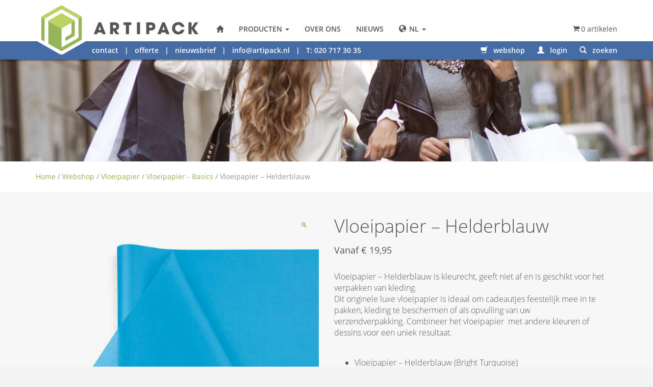

--- FILE ---
content_type: text/html; charset=UTF-8
request_url: https://artipack.nl/product/vloeipapier-helderblauw/
body_size: 25107
content:
<!doctype html>
<html class="no-js" lang="nl">

<head>
    <meta charset="utf-8">
<script type="text/javascript">
/* <![CDATA[ */
var gform;gform||(document.addEventListener("gform_main_scripts_loaded",function(){gform.scriptsLoaded=!0}),document.addEventListener("gform/theme/scripts_loaded",function(){gform.themeScriptsLoaded=!0}),window.addEventListener("DOMContentLoaded",function(){gform.domLoaded=!0}),gform={domLoaded:!1,scriptsLoaded:!1,themeScriptsLoaded:!1,isFormEditor:()=>"function"==typeof InitializeEditor,callIfLoaded:function(o){return!(!gform.domLoaded||!gform.scriptsLoaded||!gform.themeScriptsLoaded&&!gform.isFormEditor()||(gform.isFormEditor()&&console.warn("The use of gform.initializeOnLoaded() is deprecated in the form editor context and will be removed in Gravity Forms 3.1."),o(),0))},initializeOnLoaded:function(o){gform.callIfLoaded(o)||(document.addEventListener("gform_main_scripts_loaded",()=>{gform.scriptsLoaded=!0,gform.callIfLoaded(o)}),document.addEventListener("gform/theme/scripts_loaded",()=>{gform.themeScriptsLoaded=!0,gform.callIfLoaded(o)}),window.addEventListener("DOMContentLoaded",()=>{gform.domLoaded=!0,gform.callIfLoaded(o)}))},hooks:{action:{},filter:{}},addAction:function(o,r,e,t){gform.addHook("action",o,r,e,t)},addFilter:function(o,r,e,t){gform.addHook("filter",o,r,e,t)},doAction:function(o){gform.doHook("action",o,arguments)},applyFilters:function(o){return gform.doHook("filter",o,arguments)},removeAction:function(o,r){gform.removeHook("action",o,r)},removeFilter:function(o,r,e){gform.removeHook("filter",o,r,e)},addHook:function(o,r,e,t,n){null==gform.hooks[o][r]&&(gform.hooks[o][r]=[]);var d=gform.hooks[o][r];null==n&&(n=r+"_"+d.length),gform.hooks[o][r].push({tag:n,callable:e,priority:t=null==t?10:t})},doHook:function(r,o,e){var t;if(e=Array.prototype.slice.call(e,1),null!=gform.hooks[r][o]&&((o=gform.hooks[r][o]).sort(function(o,r){return o.priority-r.priority}),o.forEach(function(o){"function"!=typeof(t=o.callable)&&(t=window[t]),"action"==r?t.apply(null,e):e[0]=t.apply(null,e)})),"filter"==r)return e[0]},removeHook:function(o,r,t,n){var e;null!=gform.hooks[o][r]&&(e=(e=gform.hooks[o][r]).filter(function(o,r,e){return!!(null!=n&&n!=o.tag||null!=t&&t!=o.priority)}),gform.hooks[o][r]=e)}});
/* ]]> */
</script>

    <meta http-equiv="x-ua-compatible" content="ie=edge">
    
    <meta name="designer" content="Dennis Scholten - FourBottles Design">
    <meta name="viewport" content="width=device-width, initial-scale=1">
   
    <link rel="apple-touch-icon" href="apple-touch-icon.png">   
    
	<script src="https://use.typekit.net/rpc3mgi.js"></script>
	<script>try{Typekit.load({ async: true });}catch(e){}</script>   
    
    <meta charset="UTF-8" />

<meta name='robots' content='index, follow, max-image-preview:large, max-snippet:-1, max-video-preview:-1' />
	<style>img:is([sizes="auto" i], [sizes^="auto," i]) { contain-intrinsic-size: 3000px 1500px }</style>
	<link rel="alternate" hreflang="nl-nl" href="https://artipack.nl/product/vloeipapier-helderblauw/" />
<link rel="alternate" hreflang="x-default" href="https://artipack.nl/product/vloeipapier-helderblauw/" />

<!-- Google Tag Manager for WordPress by gtm4wp.com -->
<script data-cfasync="false" data-pagespeed-no-defer>
	var gtm4wp_datalayer_name = "dataLayer";
	var dataLayer = dataLayer || [];

	const gtm4wp_scrollerscript_debugmode         = true;
	const gtm4wp_scrollerscript_callbacktime      = 100;
	const gtm4wp_scrollerscript_readerlocation    = 150;
	const gtm4wp_scrollerscript_contentelementid  = "content";
	const gtm4wp_scrollerscript_scannertime       = 60;
</script>
<!-- End Google Tag Manager for WordPress by gtm4wp.com --><meta name="viewport" content="width=device-width, initial-scale=1" />

	<!-- This site is optimized with the Yoast SEO Premium plugin v25.8 (Yoast SEO v26.7) - https://yoast.com/wordpress/plugins/seo/ -->
	<title>Vloeipapier - Helderblauw voor kleding en verzending</title>
	<meta name="description" content="Geef je geschenken een feestelijke uitstraling met Vloeipapier - Helderblauw. Ideaal om kleding te beschermen en unieke creaties te maken!" />
	<link rel="canonical" href="https://artipack.nl/product/vloeipapier-helderblauw/" />
	<meta property="og:locale" content="nl_NL" />
	<meta property="og:type" content="product" />
	<meta property="og:title" content="Vloeipapier - Helderblauw" />
	<meta property="og:description" content="Geef je geschenken een feestelijke uitstraling met Vloeipapier - Helderblauw. Ideaal om kleding te beschermen en unieke creaties te maken!" />
	<meta property="og:url" content="https://artipack.nl/product/vloeipapier-helderblauw/" />
	<meta property="og:site_name" content="Artipack Draagtassen &amp; Verpakkingen" />
	<meta property="article:modified_time" content="2025-10-19T11:50:34+00:00" />
	<meta property="og:image" content="https://artipack.nl/wp-content/uploads/2017/12/vloeipapier-blauw-turquoise.jpg" />
	<meta property="og:image:width" content="760" />
	<meta property="og:image:height" content="496" />
	<meta property="og:image:type" content="image/jpeg" /><meta property="og:image" content="https://artipack.nl/wp-content/uploads/2017/12/zijdepaper-blauw-turquoise.jpg" />
	<meta property="og:image:width" content="1080" />
	<meta property="og:image:height" content="1080" />
	<meta property="og:image:type" content="image/jpeg" /><meta property="og:image" content="https://artipack.nl/wp-content/uploads/2017/12/zijdepapier_turquoise.jpg" />
	<meta property="og:image:width" content="1500" />
	<meta property="og:image:height" content="1100" />
	<meta property="og:image:type" content="image/jpeg" />
	<meta name="twitter:label1" content="Beschikbaarheid" />
	<meta name="twitter:data1" content="Op voorraad" />
	<script type="application/ld+json" class="yoast-schema-graph">{"@context":"https://schema.org","@graph":[{"@type":["WebPage","ItemPage"],"@id":"https://artipack.nl/product/vloeipapier-helderblauw/","url":"https://artipack.nl/product/vloeipapier-helderblauw/","name":"Vloeipapier - Helderblauw voor kleding en verzending","isPartOf":{"@id":"https://artipack.nl/#website"},"primaryImageOfPage":{"@id":"https://artipack.nl/product/vloeipapier-helderblauw/#primaryimage"},"image":{"@id":"https://artipack.nl/product/vloeipapier-helderblauw/#primaryimage"},"thumbnailUrl":"https://artipack.nl/wp-content/uploads/2017/12/vloeipapier-blauw-turquoise.jpg","description":"Geef je geschenken een feestelijke uitstraling met Vloeipapier - Helderblauw. Ideaal om kleding te beschermen en unieke creaties te maken!","breadcrumb":{"@id":"https://artipack.nl/product/vloeipapier-helderblauw/#breadcrumb"},"inLanguage":"nl-NL","potentialAction":{"@type":"BuyAction","target":"https://artipack.nl/product/vloeipapier-helderblauw/"}},{"@type":"ImageObject","inLanguage":"nl-NL","@id":"https://artipack.nl/product/vloeipapier-helderblauw/#primaryimage","url":"https://artipack.nl/wp-content/uploads/2017/12/vloeipapier-blauw-turquoise.jpg","contentUrl":"https://artipack.nl/wp-content/uploads/2017/12/vloeipapier-blauw-turquoise.jpg","width":760,"height":496,"caption":"Vloeipapier Blauw Turquoise"},{"@type":"BreadcrumbList","@id":"https://artipack.nl/product/vloeipapier-helderblauw/#breadcrumb","itemListElement":[{"@type":"ListItem","position":1,"name":"Home","item":"https://artipack.nl/"},{"@type":"ListItem","position":2,"name":"Winkel","item":"https://artipack.nl/winkel/"},{"@type":"ListItem","position":3,"name":"Webshop","item":"https://artipack.nl/product-categorie/webshop/"},{"@type":"ListItem","position":4,"name":"Vloeipapier","item":"https://artipack.nl/product-categorie/webshop/vloeipapier/"},{"@type":"ListItem","position":5,"name":"Vloeipapier - Basics","item":"https://artipack.nl/product-categorie/webshop/vloeipapier/solid-colours-collection/"},{"@type":"ListItem","position":6,"name":"Vloeipapier &#8211; Helderblauw"}]},{"@type":"WebSite","@id":"https://artipack.nl/#website","url":"https://artipack.nl/","name":"Artipack Draagtassen &amp; Verpakkingen","description":"","potentialAction":[{"@type":"SearchAction","target":{"@type":"EntryPoint","urlTemplate":"https://artipack.nl/?s={search_term_string}"},"query-input":{"@type":"PropertyValueSpecification","valueRequired":true,"valueName":"search_term_string"}}],"inLanguage":"nl-NL"},{"@type":"ImageObject","inLanguage":"nl-NL","@id":"https://artipack.nl/product/vloeipapier-helderblauw/#local-main-organization-logo","url":"","contentUrl":"","caption":"Artipack Draagtassen &amp; Verpakkingen"}]}</script>
	<meta property="og:availability" content="instock" />
	<meta property="product:availability" content="instock" />
	<meta property="product:retailer_item_id" content="17.0000.2672" />
	<meta property="product:condition" content="new" />
	<!-- / Yoast SEO Premium plugin. -->


<link rel='dns-prefetch' href='//checkout.buckaroo.nl' />
<link rel='stylesheet' id='style-main-css' href='https://artipack.nl/wp-content/themes/artipack/css/artipack/css/style-750fcdb868.css' type='text/css' media='all' />
<link rel='stylesheet' id='wp-block-library-css' href='https://artipack.nl/wp-includes/css/dist/block-library/style.min.css?ver=09f76ac340046722572e96d7a6f37db2' type='text/css' media='all' />
<style id='classic-theme-styles-inline-css' type='text/css'>
/*! This file is auto-generated */
.wp-block-button__link{color:#fff;background-color:#32373c;border-radius:9999px;box-shadow:none;text-decoration:none;padding:calc(.667em + 2px) calc(1.333em + 2px);font-size:1.125em}.wp-block-file__button{background:#32373c;color:#fff;text-decoration:none}
</style>
<style id='global-styles-inline-css' type='text/css'>
:root{--wp--preset--aspect-ratio--square: 1;--wp--preset--aspect-ratio--4-3: 4/3;--wp--preset--aspect-ratio--3-4: 3/4;--wp--preset--aspect-ratio--3-2: 3/2;--wp--preset--aspect-ratio--2-3: 2/3;--wp--preset--aspect-ratio--16-9: 16/9;--wp--preset--aspect-ratio--9-16: 9/16;--wp--preset--color--black: #000000;--wp--preset--color--cyan-bluish-gray: #abb8c3;--wp--preset--color--white: #ffffff;--wp--preset--color--pale-pink: #f78da7;--wp--preset--color--vivid-red: #cf2e2e;--wp--preset--color--luminous-vivid-orange: #ff6900;--wp--preset--color--luminous-vivid-amber: #fcb900;--wp--preset--color--light-green-cyan: #7bdcb5;--wp--preset--color--vivid-green-cyan: #00d084;--wp--preset--color--pale-cyan-blue: #8ed1fc;--wp--preset--color--vivid-cyan-blue: #0693e3;--wp--preset--color--vivid-purple: #9b51e0;--wp--preset--gradient--vivid-cyan-blue-to-vivid-purple: linear-gradient(135deg,rgba(6,147,227,1) 0%,rgb(155,81,224) 100%);--wp--preset--gradient--light-green-cyan-to-vivid-green-cyan: linear-gradient(135deg,rgb(122,220,180) 0%,rgb(0,208,130) 100%);--wp--preset--gradient--luminous-vivid-amber-to-luminous-vivid-orange: linear-gradient(135deg,rgba(252,185,0,1) 0%,rgba(255,105,0,1) 100%);--wp--preset--gradient--luminous-vivid-orange-to-vivid-red: linear-gradient(135deg,rgba(255,105,0,1) 0%,rgb(207,46,46) 100%);--wp--preset--gradient--very-light-gray-to-cyan-bluish-gray: linear-gradient(135deg,rgb(238,238,238) 0%,rgb(169,184,195) 100%);--wp--preset--gradient--cool-to-warm-spectrum: linear-gradient(135deg,rgb(74,234,220) 0%,rgb(151,120,209) 20%,rgb(207,42,186) 40%,rgb(238,44,130) 60%,rgb(251,105,98) 80%,rgb(254,248,76) 100%);--wp--preset--gradient--blush-light-purple: linear-gradient(135deg,rgb(255,206,236) 0%,rgb(152,150,240) 100%);--wp--preset--gradient--blush-bordeaux: linear-gradient(135deg,rgb(254,205,165) 0%,rgb(254,45,45) 50%,rgb(107,0,62) 100%);--wp--preset--gradient--luminous-dusk: linear-gradient(135deg,rgb(255,203,112) 0%,rgb(199,81,192) 50%,rgb(65,88,208) 100%);--wp--preset--gradient--pale-ocean: linear-gradient(135deg,rgb(255,245,203) 0%,rgb(182,227,212) 50%,rgb(51,167,181) 100%);--wp--preset--gradient--electric-grass: linear-gradient(135deg,rgb(202,248,128) 0%,rgb(113,206,126) 100%);--wp--preset--gradient--midnight: linear-gradient(135deg,rgb(2,3,129) 0%,rgb(40,116,252) 100%);--wp--preset--font-size--small: 13px;--wp--preset--font-size--medium: 20px;--wp--preset--font-size--large: 36px;--wp--preset--font-size--x-large: 42px;--wp--preset--spacing--20: 0.44rem;--wp--preset--spacing--30: 0.67rem;--wp--preset--spacing--40: 1rem;--wp--preset--spacing--50: 1.5rem;--wp--preset--spacing--60: 2.25rem;--wp--preset--spacing--70: 3.38rem;--wp--preset--spacing--80: 5.06rem;--wp--preset--shadow--natural: 6px 6px 9px rgba(0, 0, 0, 0.2);--wp--preset--shadow--deep: 12px 12px 50px rgba(0, 0, 0, 0.4);--wp--preset--shadow--sharp: 6px 6px 0px rgba(0, 0, 0, 0.2);--wp--preset--shadow--outlined: 6px 6px 0px -3px rgba(255, 255, 255, 1), 6px 6px rgba(0, 0, 0, 1);--wp--preset--shadow--crisp: 6px 6px 0px rgba(0, 0, 0, 1);}:where(.is-layout-flex){gap: 0.5em;}:where(.is-layout-grid){gap: 0.5em;}body .is-layout-flex{display: flex;}.is-layout-flex{flex-wrap: wrap;align-items: center;}.is-layout-flex > :is(*, div){margin: 0;}body .is-layout-grid{display: grid;}.is-layout-grid > :is(*, div){margin: 0;}:where(.wp-block-columns.is-layout-flex){gap: 2em;}:where(.wp-block-columns.is-layout-grid){gap: 2em;}:where(.wp-block-post-template.is-layout-flex){gap: 1.25em;}:where(.wp-block-post-template.is-layout-grid){gap: 1.25em;}.has-black-color{color: var(--wp--preset--color--black) !important;}.has-cyan-bluish-gray-color{color: var(--wp--preset--color--cyan-bluish-gray) !important;}.has-white-color{color: var(--wp--preset--color--white) !important;}.has-pale-pink-color{color: var(--wp--preset--color--pale-pink) !important;}.has-vivid-red-color{color: var(--wp--preset--color--vivid-red) !important;}.has-luminous-vivid-orange-color{color: var(--wp--preset--color--luminous-vivid-orange) !important;}.has-luminous-vivid-amber-color{color: var(--wp--preset--color--luminous-vivid-amber) !important;}.has-light-green-cyan-color{color: var(--wp--preset--color--light-green-cyan) !important;}.has-vivid-green-cyan-color{color: var(--wp--preset--color--vivid-green-cyan) !important;}.has-pale-cyan-blue-color{color: var(--wp--preset--color--pale-cyan-blue) !important;}.has-vivid-cyan-blue-color{color: var(--wp--preset--color--vivid-cyan-blue) !important;}.has-vivid-purple-color{color: var(--wp--preset--color--vivid-purple) !important;}.has-black-background-color{background-color: var(--wp--preset--color--black) !important;}.has-cyan-bluish-gray-background-color{background-color: var(--wp--preset--color--cyan-bluish-gray) !important;}.has-white-background-color{background-color: var(--wp--preset--color--white) !important;}.has-pale-pink-background-color{background-color: var(--wp--preset--color--pale-pink) !important;}.has-vivid-red-background-color{background-color: var(--wp--preset--color--vivid-red) !important;}.has-luminous-vivid-orange-background-color{background-color: var(--wp--preset--color--luminous-vivid-orange) !important;}.has-luminous-vivid-amber-background-color{background-color: var(--wp--preset--color--luminous-vivid-amber) !important;}.has-light-green-cyan-background-color{background-color: var(--wp--preset--color--light-green-cyan) !important;}.has-vivid-green-cyan-background-color{background-color: var(--wp--preset--color--vivid-green-cyan) !important;}.has-pale-cyan-blue-background-color{background-color: var(--wp--preset--color--pale-cyan-blue) !important;}.has-vivid-cyan-blue-background-color{background-color: var(--wp--preset--color--vivid-cyan-blue) !important;}.has-vivid-purple-background-color{background-color: var(--wp--preset--color--vivid-purple) !important;}.has-black-border-color{border-color: var(--wp--preset--color--black) !important;}.has-cyan-bluish-gray-border-color{border-color: var(--wp--preset--color--cyan-bluish-gray) !important;}.has-white-border-color{border-color: var(--wp--preset--color--white) !important;}.has-pale-pink-border-color{border-color: var(--wp--preset--color--pale-pink) !important;}.has-vivid-red-border-color{border-color: var(--wp--preset--color--vivid-red) !important;}.has-luminous-vivid-orange-border-color{border-color: var(--wp--preset--color--luminous-vivid-orange) !important;}.has-luminous-vivid-amber-border-color{border-color: var(--wp--preset--color--luminous-vivid-amber) !important;}.has-light-green-cyan-border-color{border-color: var(--wp--preset--color--light-green-cyan) !important;}.has-vivid-green-cyan-border-color{border-color: var(--wp--preset--color--vivid-green-cyan) !important;}.has-pale-cyan-blue-border-color{border-color: var(--wp--preset--color--pale-cyan-blue) !important;}.has-vivid-cyan-blue-border-color{border-color: var(--wp--preset--color--vivid-cyan-blue) !important;}.has-vivid-purple-border-color{border-color: var(--wp--preset--color--vivid-purple) !important;}.has-vivid-cyan-blue-to-vivid-purple-gradient-background{background: var(--wp--preset--gradient--vivid-cyan-blue-to-vivid-purple) !important;}.has-light-green-cyan-to-vivid-green-cyan-gradient-background{background: var(--wp--preset--gradient--light-green-cyan-to-vivid-green-cyan) !important;}.has-luminous-vivid-amber-to-luminous-vivid-orange-gradient-background{background: var(--wp--preset--gradient--luminous-vivid-amber-to-luminous-vivid-orange) !important;}.has-luminous-vivid-orange-to-vivid-red-gradient-background{background: var(--wp--preset--gradient--luminous-vivid-orange-to-vivid-red) !important;}.has-very-light-gray-to-cyan-bluish-gray-gradient-background{background: var(--wp--preset--gradient--very-light-gray-to-cyan-bluish-gray) !important;}.has-cool-to-warm-spectrum-gradient-background{background: var(--wp--preset--gradient--cool-to-warm-spectrum) !important;}.has-blush-light-purple-gradient-background{background: var(--wp--preset--gradient--blush-light-purple) !important;}.has-blush-bordeaux-gradient-background{background: var(--wp--preset--gradient--blush-bordeaux) !important;}.has-luminous-dusk-gradient-background{background: var(--wp--preset--gradient--luminous-dusk) !important;}.has-pale-ocean-gradient-background{background: var(--wp--preset--gradient--pale-ocean) !important;}.has-electric-grass-gradient-background{background: var(--wp--preset--gradient--electric-grass) !important;}.has-midnight-gradient-background{background: var(--wp--preset--gradient--midnight) !important;}.has-small-font-size{font-size: var(--wp--preset--font-size--small) !important;}.has-medium-font-size{font-size: var(--wp--preset--font-size--medium) !important;}.has-large-font-size{font-size: var(--wp--preset--font-size--large) !important;}.has-x-large-font-size{font-size: var(--wp--preset--font-size--x-large) !important;}
:where(.wp-block-post-template.is-layout-flex){gap: 1.25em;}:where(.wp-block-post-template.is-layout-grid){gap: 1.25em;}
:where(.wp-block-columns.is-layout-flex){gap: 2em;}:where(.wp-block-columns.is-layout-grid){gap: 2em;}
:root :where(.wp-block-pullquote){font-size: 1.5em;line-height: 1.6;}
</style>
<link rel='stylesheet' id='photoswipe-css' href='https://artipack.nl/wp-content/plugins/woocommerce/assets/css/photoswipe/photoswipe.min.css?ver=10.4.3' type='text/css' media='all' />
<link rel='stylesheet' id='photoswipe-default-skin-css' href='https://artipack.nl/wp-content/plugins/woocommerce/assets/css/photoswipe/default-skin/default-skin.min.css?ver=10.4.3' type='text/css' media='all' />
<style id='woocommerce-inline-inline-css' type='text/css'>
.woocommerce form .form-row .required { visibility: visible; }
</style>
<link rel='stylesheet' id='buckaroo-custom-styles-css' href='https://artipack.nl/wp-content/plugins/wc-buckaroo-bpe-gateway/library/css/buckaroo-custom.css?ver=4.6.1' type='text/css' media='all' />
<link rel='stylesheet' id='wpml-legacy-dropdown-0-css' href='https://artipack.nl/wp-content/plugins/sitepress-multilingual-cms/templates/language-switchers/legacy-dropdown/style.min.css?ver=1' type='text/css' media='all' />
<style id='wpml-legacy-dropdown-0-inline-css' type='text/css'>
.wpml-ls-statics-shortcode_actions, .wpml-ls-statics-shortcode_actions .wpml-ls-sub-menu, .wpml-ls-statics-shortcode_actions a {border-color:#cdcdcd;}.wpml-ls-statics-shortcode_actions a, .wpml-ls-statics-shortcode_actions .wpml-ls-sub-menu a, .wpml-ls-statics-shortcode_actions .wpml-ls-sub-menu a:link, .wpml-ls-statics-shortcode_actions li:not(.wpml-ls-current-language) .wpml-ls-link, .wpml-ls-statics-shortcode_actions li:not(.wpml-ls-current-language) .wpml-ls-link:link {color:#444444;background-color:#ffffff;}.wpml-ls-statics-shortcode_actions .wpml-ls-sub-menu a:hover,.wpml-ls-statics-shortcode_actions .wpml-ls-sub-menu a:focus, .wpml-ls-statics-shortcode_actions .wpml-ls-sub-menu a:link:hover, .wpml-ls-statics-shortcode_actions .wpml-ls-sub-menu a:link:focus {color:#000000;background-color:#eeeeee;}.wpml-ls-statics-shortcode_actions .wpml-ls-current-language > a {color:#444444;background-color:#ffffff;}.wpml-ls-statics-shortcode_actions .wpml-ls-current-language:hover>a, .wpml-ls-statics-shortcode_actions .wpml-ls-current-language>a:focus {color:#000000;background-color:#eeeeee;}
</style>
<link rel='stylesheet' id='wpmenucart-icons-css' href='https://artipack.nl/wp-content/plugins/wp-menu-cart-pro/assets/css/wpmenucart-icons-pro.css?ver=3.1.9' type='text/css' media='all' />
<link rel='stylesheet' id='wpmenucart-fontawesome-css' href='https://artipack.nl/wp-content/plugins/wp-menu-cart-pro/assets/css/wpmenucart-fontawesome.css?ver=3.1.9' type='text/css' media='all' />
<link rel='stylesheet' id='wpmenucart-css' href='https://artipack.nl/wp-content/plugins/wp-menu-cart-pro/assets/css/wpmenucart-main.css?ver=3.1.9' type='text/css' media='all' />
<script type="text/javascript" src="https://artipack.nl/wp-includes/js/jquery/jquery.min.js?ver=3.7.1" id="jquery-core-js"></script>
<script type="text/javascript" src="https://artipack.nl/wp-includes/js/jquery/jquery-migrate.min.js?ver=3.4.1" id="jquery-migrate-js"></script>
<script type="text/javascript" src="https://artipack.nl/wp-content/plugins/woocommerce/assets/js/jquery-blockui/jquery.blockUI.min.js?ver=2.7.0-wc.10.4.3" id="wc-jquery-blockui-js" defer="defer" data-wp-strategy="defer"></script>
<script type="text/javascript" id="wc-add-to-cart-js-extra">
/* <![CDATA[ */
var wc_add_to_cart_params = {"ajax_url":"\/wp-admin\/admin-ajax.php","wc_ajax_url":"\/?wc-ajax=%%endpoint%%","i18n_view_cart":"Bekijk winkelwagen","cart_url":"https:\/\/artipack.nl\/winkelmandje\/","is_cart":"","cart_redirect_after_add":"no"};
/* ]]> */
</script>
<script type="text/javascript" src="https://artipack.nl/wp-content/plugins/woocommerce/assets/js/frontend/add-to-cart.min.js?ver=10.4.3" id="wc-add-to-cart-js" defer="defer" data-wp-strategy="defer"></script>
<script type="text/javascript" src="https://artipack.nl/wp-content/plugins/woocommerce/assets/js/zoom/jquery.zoom.min.js?ver=1.7.21-wc.10.4.3" id="wc-zoom-js" defer="defer" data-wp-strategy="defer"></script>
<script type="text/javascript" src="https://artipack.nl/wp-content/plugins/woocommerce/assets/js/flexslider/jquery.flexslider.min.js?ver=2.7.2-wc.10.4.3" id="wc-flexslider-js" defer="defer" data-wp-strategy="defer"></script>
<script type="text/javascript" src="https://artipack.nl/wp-content/plugins/woocommerce/assets/js/photoswipe/photoswipe.min.js?ver=4.1.1-wc.10.4.3" id="wc-photoswipe-js" defer="defer" data-wp-strategy="defer"></script>
<script type="text/javascript" src="https://artipack.nl/wp-content/plugins/woocommerce/assets/js/photoswipe/photoswipe-ui-default.min.js?ver=4.1.1-wc.10.4.3" id="wc-photoswipe-ui-default-js" defer="defer" data-wp-strategy="defer"></script>
<script type="text/javascript" id="wc-single-product-js-extra">
/* <![CDATA[ */
var wc_single_product_params = {"i18n_required_rating_text":"Selecteer een waardering","i18n_rating_options":["1 van de 5 sterren","2 van de 5 sterren","3 van de 5 sterren","4 van de 5 sterren","5 van de 5 sterren"],"i18n_product_gallery_trigger_text":"Afbeeldinggalerij in volledig scherm bekijken","review_rating_required":"yes","flexslider":{"rtl":false,"animation":"slide","smoothHeight":true,"directionNav":false,"controlNav":"thumbnails","slideshow":false,"animationSpeed":500,"animationLoop":false,"allowOneSlide":false},"zoom_enabled":"1","zoom_options":[],"photoswipe_enabled":"1","photoswipe_options":{"shareEl":false,"closeOnScroll":false,"history":false,"hideAnimationDuration":0,"showAnimationDuration":0},"flexslider_enabled":"1"};
/* ]]> */
</script>
<script type="text/javascript" src="https://artipack.nl/wp-content/plugins/woocommerce/assets/js/frontend/single-product.min.js?ver=10.4.3" id="wc-single-product-js" defer="defer" data-wp-strategy="defer"></script>
<script type="text/javascript" src="https://artipack.nl/wp-content/plugins/woocommerce/assets/js/js-cookie/js.cookie.min.js?ver=2.1.4-wc.10.4.3" id="wc-js-cookie-js" defer="defer" data-wp-strategy="defer"></script>
<script type="text/javascript" id="woocommerce-js-extra">
/* <![CDATA[ */
var woocommerce_params = {"ajax_url":"\/wp-admin\/admin-ajax.php","wc_ajax_url":"\/?wc-ajax=%%endpoint%%","i18n_password_show":"Wachtwoord weergeven","i18n_password_hide":"Wachtwoord verbergen"};
/* ]]> */
</script>
<script type="text/javascript" src="https://artipack.nl/wp-content/plugins/woocommerce/assets/js/frontend/woocommerce.min.js?ver=10.4.3" id="woocommerce-js" defer="defer" data-wp-strategy="defer"></script>
<script type="text/javascript" id="buckaroo_sdk-js-extra">
/* <![CDATA[ */
var buckaroo_global = {"ajax_url":"https:\/\/artipack.nl\/","idin_i18n":{"general_error":"Something went wrong while processing your identification.","bank_required":"You need to select your bank!"},"payByBankLogos":{"ABNANL2A":"https:\/\/artipack.nl\/wp-content\/plugins\/wc-buckaroo-bpe-gateway\/\/library\/buckaroo_images\/ideal\/abnamro.svg","ASNBNL21":"https:\/\/artipack.nl\/wp-content\/plugins\/wc-buckaroo-bpe-gateway\/\/library\/buckaroo_images\/ideal\/asnbank.svg","INGBNL2A":"https:\/\/artipack.nl\/wp-content\/plugins\/wc-buckaroo-bpe-gateway\/\/library\/buckaroo_images\/ideal\/ing.svg","RABONL2U":"https:\/\/artipack.nl\/wp-content\/plugins\/wc-buckaroo-bpe-gateway\/\/library\/buckaroo_images\/ideal\/rabobank.svg","SNSBNL2A":"https:\/\/artipack.nl\/wp-content\/plugins\/wc-buckaroo-bpe-gateway\/\/library\/buckaroo_images\/ideal\/sns.svg","RBRBNL21":"https:\/\/artipack.nl\/wp-content\/plugins\/wc-buckaroo-bpe-gateway\/\/library\/buckaroo_images\/ideal\/regiobank.svg","KNABNL2H":"https:\/\/artipack.nl\/wp-content\/plugins\/wc-buckaroo-bpe-gateway\/\/library\/buckaroo_images\/ideal\/knab.svg","NTSBDEB1":"https:\/\/artipack.nl\/wp-content\/plugins\/wc-buckaroo-bpe-gateway\/\/library\/buckaroo_images\/ideal\/n26.svg"},"creditCardIssuers":[{"servicename":"amex","displayname":"American Express"},{"servicename":"cartebancaire","displayname":"Carte Bancaire"},{"servicename":"cartebleuevisa","displayname":"Carte Bleue"},{"servicename":"dankort","displayname":"Dankort"},{"servicename":"maestro","displayname":"Maestro"},{"servicename":"mastercard","displayname":"Mastercard"},{"servicename":"nexi","displayname":"Nexi"},{"servicename":"postepay","displayname":"PostePay"},{"servicename":"visa","displayname":"Visa"},{"servicename":"visaelectron","displayname":"Visa Electron"},{"servicename":"vpay","displayname":"Vpay"}],"locale":"nl_NL"};
/* ]]> */
</script>
<script type="text/javascript" src="https://checkout.buckaroo.nl/api/buckaroosdk/script?ver=4.6.1" id="buckaroo_sdk-js"></script>
<script type="text/javascript" src="https://artipack.nl/wp-content/plugins/sitepress-multilingual-cms/templates/language-switchers/legacy-dropdown/script.min.js?ver=1" id="wpml-legacy-dropdown-0-js"></script>
<script type="text/javascript" src="https://artipack.nl/wp-content/plugins/duracelltomi-google-tag-manager/dist/js/analytics-talk-content-tracking.js?ver=1.22.3" id="gtm4wp-scroll-tracking-js"></script>
<script type="text/javascript" id="wpml-browser-redirect-js-extra">
/* <![CDATA[ */
var wpml_browser_redirect_params = {"pageLanguage":"nl","languageUrls":{"nl_nl":"https:\/\/artipack.nl\/product\/vloeipapier-helderblauw\/","nl":"https:\/\/artipack.nl\/product\/vloeipapier-helderblauw\/"},"cookie":{"name":"_icl_visitor_lang_js","domain":"artipack.nl","path":"\/","expiration":24}};
/* ]]> */
</script>
<script type="text/javascript" src="https://artipack.nl/wp-content/plugins/sitepress-multilingual-cms/dist/js/browser-redirect/app.js?ver=486900" id="wpml-browser-redirect-js"></script>
<script type="text/javascript" id="wpmenucart-ajax-assist-js-extra">
/* <![CDATA[ */
var wpmenucart_ajax_assist = {"shop_plugin":"WooCommerce","always_display":"1"};
/* ]]> */
</script>
<script type="text/javascript" src="https://artipack.nl/wp-content/plugins/wp-menu-cart-pro/assets/js/wpmenucart-ajax-assist.js?ver=3.1.9" id="wpmenucart-ajax-assist-js"></script>
<link rel="https://api.w.org/" href="https://artipack.nl/wp-json/" /><link rel="alternate" title="JSON" type="application/json" href="https://artipack.nl/wp-json/wp/v2/product/12001" /><link rel='shortlink' href='https://artipack.nl/?p=12001' />
<link rel="alternate" title="oEmbed (JSON)" type="application/json+oembed" href="https://artipack.nl/wp-json/oembed/1.0/embed?url=https%3A%2F%2Fartipack.nl%2Fproduct%2Fvloeipapier-helderblauw%2F" />
<link rel="alternate" title="oEmbed (XML)" type="text/xml+oembed" href="https://artipack.nl/wp-json/oembed/1.0/embed?url=https%3A%2F%2Fartipack.nl%2Fproduct%2Fvloeipapier-helderblauw%2F&#038;format=xml" />
<meta name="generator" content="WPML ver:4.8.6 stt:39;" />

<!-- Google Tag Manager for WordPress by gtm4wp.com -->
<!-- GTM Container placement set to automatic -->
<script data-cfasync="false" data-pagespeed-no-defer>
	var dataLayer_content = {"siteID":0,"siteName":"","visitorLoginState":"logged-out","visitorType":"visitor-logged-out","visitorEmail":"","visitorEmailHash":"","visitorRegistrationDate":"","visitorUsername":"","visitorIP":"3.23.115.42","pageTitle":"Vloeipapier - Helderblauw voor kleding en verzending","pagePostType":"product","pagePostType2":"single-product","pagePostAuthor":"Dave Bleeker","pagePostDate":"17 december 2017","pagePostDateYear":2017,"pagePostDateMonth":12,"pagePostDateDay":17,"pagePostDateDayName":"zondag","pagePostDateHour":13,"pagePostDateMinute":46,"pagePostDateIso":"2017-12-17T13:46:33+01:00","pagePostDateUnix":1513518393,"browserName":"","browserVersion":"","browserEngineName":"","browserEngineVersion":"","osName":"","osVersion":"","deviceType":"bot","deviceManufacturer":"","deviceModel":"","geoCountryCode":"(geen geogegevens beschikbaar)","geoCountryName":"(geen geogegevens beschikbaar)","geoRegionCode":"(geen geogegevens beschikbaar)","geoRegionName":"(geen geogegevens beschikbaar)","geoCity":"(geen geogegevens beschikbaar)","geoZipcode":"(geen geogegevens beschikbaar)","geoLatitude":"(geen geogegevens beschikbaar)","geoLongitude":"(geen geogegevens beschikbaar)","geoFullGeoData":{"success":false,"error":{"code":101,"type":"missing_access_key","info":"You have not supplied an API Access Key. [Required format: access_key=YOUR_ACCESS_KEY]"}}};
	dataLayer.push( dataLayer_content );
</script>
<script data-cfasync="false" data-pagespeed-no-defer>
(function(w,d,s,l,i){w[l]=w[l]||[];w[l].push({'gtm.start':
new Date().getTime(),event:'gtm.js'});var f=d.getElementsByTagName(s)[0],
j=d.createElement(s),dl=l!='dataLayer'?'&l='+l:'';j.async=true;j.src=
'//www.googletagmanager.com/gtm.js?id='+i+dl;f.parentNode.insertBefore(j,f);
})(window,document,'script','dataLayer','GTM-NF6S8HF');
</script>
<!-- End Google Tag Manager for WordPress by gtm4wp.com --><script type="text/javascript">jQuery(document).ready(function() {    jQuery("#location-selector").change(function() {        location = jQuery("#location-selector option:selected").val();    });});</script>	<noscript><style>.woocommerce-product-gallery{ opacity: 1 !important; }</style></noscript>
	<link rel="icon" href="https://artipack.nl/wp-content/uploads/2022/08/cropped-artipack-favicon-32x32.jpg" sizes="32x32" />
<link rel="icon" href="https://artipack.nl/wp-content/uploads/2022/08/cropped-artipack-favicon-192x192.jpg" sizes="192x192" />
<link rel="apple-touch-icon" href="https://artipack.nl/wp-content/uploads/2022/08/cropped-artipack-favicon-180x180.jpg" />
<meta name="msapplication-TileImage" content="https://artipack.nl/wp-content/uploads/2022/08/cropped-artipack-favicon-270x270.jpg" />
    
   <!-- Global site tag (gtag.js) - Google Analytics -->
   <script async src="https://www.googletagmanager.com/gtag/js?id=G-7G46BWLP1K"></script>
   <script>
	 window.dataLayer = window.dataLayer || [];
	 function gtag(){dataLayer.push(arguments);}
	 gtag('js', new Date());
   
	 gtag('config', 'G-7G46BWLP1K');
   </script>
	
	<!-- Google Tag Manager -->
	<script>(function(w,d,s,l,i){w[l]=w[l]||[];w[l].push({'gtm.start':
	new Date().getTime(),event:'gtm.js'});var f=d.getElementsByTagName(s)[0],
	j=d.createElement(s),dl=l!='dataLayer'?'&l='+l:'';j.async=true;j.src=
	'https://www.googletagmanager.com/gtm.js?id='+i+dl;f.parentNode.insertBefore(j,f);
	})(window,document,'script','dataLayer','GTM-NF6S8HF');</script>
    
</head>

<body ontouchstart="" class="wordpress ltr nl nl-nl child-theme y2026 m01 d19 h09 monday logged-out singular singular-product singular-product-12001 theme-nudie woocommerce woocommerce-page woocommerce-no-js layout-2c-l" dir="ltr" itemscope="itemscope" itemtype="http://schema.org/WebPage" data-spy="scroll" data-target="nav.navbar-desktop" id="top">
	<!-- Google Tag Manager (noscript) -->
	<noscript><iframe src="https://www.googletagmanager.com/ns.html?id=GTM-NF6S8HF"
	height="0" width="0" style="display:none;visibility:hidden"></iframe></noscript>
	<!-- End Google Tag Manager (noscript) -->
    <!--[if lte IE 8]>
       		<div class="ie_overlay">
			<div class="wrapper">
			<div class="ie_logo"></div>
			<div class="text">Uw versie van Internet Explorer is zwaar verouderd (versie 8 of lager) en ondersteunt deze website niet.<br>
			Om deze website goed te kunnen zien, raden wij u aan uw browser te updaten<br>
			<a href="http://browsehappy.com/?locale=nl_NL" target="_blank">Klik hier om te zien waarom, en voor de beschikbare opties<br><br>
			<small><a href="#">sluit melding</a></small></div>
			</div>
		</div>

    <![endif]-->
	<div class="row-fluid row-offcanvas row-offcanvas-left"> 
	   	<div style="min-height:117px" class="visible-md visible-lg"></div>
	   		<div class="hidden-md hidden-lg navbar-mobile-wrapper">
				<div class="navbar navbar-default affix navbar-mobile">
						<div class="navbar-header">
							<div class="container">
							<a class="navbar-toggle" href="#" data-toggle="offcanvas" data-target=".navbar-collapse"><span></span><span></span><span></span><span></span></a>
							<span class="menutext" data-toggle="offcanvas" data-target=".navbar-collapse">Menu</span>
							<a class="pull-left hidden-xs" href="https://artipack.nl"><img src="https://artipack.nl/wp-content/themes/artipack/img/artipack-header-logo.png" alt="Artipack Draagtassen en verpakkingen" class="mobile-logo"></a> 
							<div class="pull-right">
								
								<div class="dropdown lang-switcher">
								  	<a class="dropdown-toggle contact-btn" data-toggle="dropdown" href="#">
										<span class="glyphicon glyphicon-globe"></span>
              									</a>
									<ul class="dropdown-menu dropdown-menu-right" role="menu">
									  
              <li class="hideLanguage">
                <a href="https://artipack.nl/product/vloeipapier-helderblauw/">Nederlands
                </a>
              </li>
              									</ul>
								</div>
								<a class="contact-btn" href="https://artipack.nl/contact/"><span class="glyphicon glyphicon-earphone"></span></a><a class="contact-btn search-trigger"><span class="glyphicon glyphicon-search"></span></a><a class="contact-btn" href="https://artipack.nl/winkelmandje/"><span class="glyphicon glyphicon-shopping-cart"></span></a>	
							</div>
						</div>
							<div class="mobile-lower-nav visible-sm">
								<div class="container">
									<div class="inner">		
										<a href="https://artipack.nl/product-categorie/webshop"><span class="glyphicon glyphicon-shopping-cart"></span> webshop</a> &nbsp;&nbsp;|&nbsp;&nbsp; <a href="https://artipack.nl/contact/">contact</a> &nbsp;&nbsp;|&nbsp;&nbsp; <a href="https://artipack.nl/offerte-aanvragen/">offerte</a> &nbsp;&nbsp;|&nbsp;&nbsp; <a href="https://artipack.nl/nieuwsbrief/">nieuwsbrief</a> &nbsp;&nbsp;|&nbsp;&nbsp; <a href="mailto:info@artipack.nl">info@artipack.nl</a> &nbsp;&nbsp;|&nbsp;&nbsp; T: 020 717 30 35
									</div>
								</div>
						</div>
					</div>
				</div>
				<div class="col-xs-6 col-sm-3 sidebar-offcanvas showhide navbar-collapse" id="sidebar" role="navigation" style="">
					<div class="heightwrap">
		
				      <ul id="menu-primary-nl" class="nav navbar-nav"><li id="menu-item-263" class="home-button menu-item menu-item-type-post_type menu-item-object-page menu-item-home menu-item-263"><a title="ArtiPack Verpakkingen Nederland" href="https://artipack.nl/"><span class="glyphicon glyphicon-home"></span>&nbsp;ArtiPack Verpakkingen Nederland</a></li>
<li id="menu-item-1896" class="menu-item menu-item-type-custom menu-item-object-custom menu-item-has-children menu-item-1896 dropdown"><a title="Producten" href="#" data-toggle="dropdown" class="dropdown-toggle">Producten <span class="caret"></span></a>
<ul role="menu" class=" dropdown-menu">
	<li id="menu-item-6169" class="menu-item menu-item-type-taxonomy menu-item-object-product_cat menu-item-6169"><a title="Draagtassen" href="https://artipack.nl/product-categorie/assortiment/draagtassen/">Draagtassen</a></li>
	<li id="menu-item-6535" class="menu-item menu-item-type-custom menu-item-object-custom menu-item-6535"><a title="Maatwerk Verpakkingen" href="https://artipack.nl/product-categorie/assortiment/maatwerk-verpakkingen/">Maatwerk Verpakkingen</a></li>
	<li id="menu-item-6536" class="menu-item menu-item-type-custom menu-item-object-custom menu-item-6536"><a title="Verzendverpakkingen" href="https://artipack.nl/product-categorie/assortiment/verzendverpakkingen/">Verzendverpakkingen</a></li>
	<li id="menu-item-2024" class="menu-item menu-item-type-taxonomy menu-item-object-product_cat menu-item-2024"><a title="Assortiment" href="https://artipack.nl/product-categorie/assortiment/">Assortiment</a></li>
</ul>
</li>
<li id="menu-item-2026" class="visible-xs menu-item menu-item-type-taxonomy menu-item-object-product_cat current-product-ancestor current-menu-parent current-product-parent menu-item-2026"><a title="Webshop" href="https://artipack.nl/product-categorie/webshop/">Webshop</a></li>
<li id="menu-item-264" class="menu-item menu-item-type-post_type menu-item-object-page menu-item-264"><a title="Over ons" href="https://artipack.nl/over-ons/">Over ons</a></li>
<li id="menu-item-1831" class="menu-item menu-item-type-taxonomy menu-item-object-category menu-item-1831"><a title="Nieuws" href="https://artipack.nl/category/nieuws/">Nieuws</a></li>
<li class="dropdown lang-switch"><a class="dropdown-toggle" data-toggle="dropdown" href="#"><span class="glyphicon glyphicon-globe flag nl"></span> nl <span class="caret"></span></a><ul class="dropdown-menu" role="menu"><li class="menu-item menu-item-language active"><a href="#">Nederlands</a></li></ul></li><li class="wpmenucart wpmenucartli wpmenucart-display-standard menu-item-has-children empty" style="">
	
	
	<a class="wpmenucart-contents empty-wpmenucart-visible" href="https://artipack.nl/winkel/" title="Naar de winkel">
		<i class="wpmenucart-icon-shopping-cart-6"></i><span class="cartcontents">0 artikelen</span>
	</a>
	
	
	<ul class="sub-menu wpmenucart empty" style="">
		
		
		<li class="menu-item wpmenucart-submenu-item clearfix empty-cart">
			<a href="https://artipack.nl/winkel/" class="clearfix">
				Uw winkelwagen is leeg
			</a>
		</li>
		
		
	</ul>
	
	
</li></ul>			    
						
					</div>
					<div class="clearfix"></div>
					
				</div>

			</div>
			
			<div style="min-height:87px" class="visible-sm"></div>
			<div style="min-height:51px" class="visible-xs"></div>

	   	<div class="search-dropdown">
			<div class="container">
	    			<form class="input-group" role="search" method="get" id="searchform" action="/index.php">
		<input type="text" class="form-control" placeholder="Zoeken" name="s" id="s">
		<span class="input-group-btn">
			<button class="btn btn-success" type="submit"><span class="glyphicon glyphicon-search"></span></button>
		</span> 		
	</form>			</div>
		</div>
		<header> 
	    				<div class="cycle-slideshow" data-cycle-speed="1200" data-cycle-timeout="7000" data-cycle-random="false" data-cycle-next="#next" data-cycle-slides="> div.slide">
				<img src="https://artipack.nl/wp-content/themes/artipack/img/logo-mobile.png" alt="Artipack Nederland" class="logo-mobile visible-xs center-block">
				<div class="mobile-overlay visible-xs"></div>
							<div class="slide prlx" style="background-image:url(https://artipack.nl/wp-content/uploads/2015/09/headerbeeld.jpg);"></div>
						</div>
					
			<nav class="navbar navbar-default navbar-desktop hidden-sm" role="navigation">
				<div class="container upper-nav">
					<div class="navbar-left">	
						<a href="https://artipack.nl"><img src="https://artipack.nl/wp-content/themes/artipack/img/artipack-header-logo.png" alt="Artipack Draagtassen en verpakkingen" class="img-responsive nav-logo"></a>
					</div>
					<div class="navbar-ex1-collapse">
					    <ul id="menu-primary-nl-1" class="nav navbar-nav"><li class="home-button menu-item menu-item-type-post_type menu-item-object-page menu-item-home menu-item-263"><a href="https://artipack.nl/"><span class="glyphicon glyphicon-home"></span>&nbsp;ArtiPack Verpakkingen Nederland</a></li>
<li class="menu-item menu-item-type-custom menu-item-object-custom menu-item-has-children menu-item-1896 dropdown"><a href="#" class="dropdown-toggle">Producten <span class="caret"></span></a>
<ul role="menu" class=" dropdown-menu dropdown-menu-right">
	<li class="menu-item menu-item-type-taxonomy menu-item-object-product_cat menu-item-6169"><a href="https://artipack.nl/product-categorie/assortiment/draagtassen/">Draagtassen</a></li>
	<li class="menu-item menu-item-type-custom menu-item-object-custom menu-item-6535"><a href="https://artipack.nl/product-categorie/assortiment/maatwerk-verpakkingen/">Maatwerk Verpakkingen</a></li>
	<li class="menu-item menu-item-type-custom menu-item-object-custom menu-item-6536"><a href="https://artipack.nl/product-categorie/assortiment/verzendverpakkingen/">Verzendverpakkingen</a></li>
	<li class="menu-item menu-item-type-taxonomy menu-item-object-product_cat menu-item-2024"><a href="https://artipack.nl/product-categorie/assortiment/">Assortiment</a></li>
</ul>
</li>
<li class="visible-xs menu-item menu-item-type-taxonomy menu-item-object-product_cat current-product-ancestor current-menu-parent current-product-parent menu-item-2026"><a href="https://artipack.nl/product-categorie/webshop/">Webshop</a></li>
<li class="menu-item menu-item-type-post_type menu-item-object-page menu-item-264"><a href="https://artipack.nl/over-ons/">Over ons</a></li>
<li class="menu-item menu-item-type-taxonomy menu-item-object-category menu-item-1831"><a href="https://artipack.nl/category/nieuws/">Nieuws</a></li>
<li class="dropdown lang-switch"><a class="dropdown-toggle" data-toggle="dropdown" href="#"><span class="glyphicon glyphicon-globe flag nl"></span> nl <span class="caret"></span></a><ul class="dropdown-menu" role="menu"><li class="menu-item menu-item-language active"><a href="#">Nederlands</a></li></ul></li><li class="wpmenucart wpmenucartli wpmenucart-display-standard menu-item-has-children empty" style="">
	
	
	<a class="wpmenucart-contents empty-wpmenucart-visible" href="https://artipack.nl/winkel/" title="Naar de winkel">
		<i class="wpmenucart-icon-shopping-cart-6"></i><span class="cartcontents">0 artikelen</span>
	</a>
	
	
	<ul class="sub-menu wpmenucart empty" style="">
		
		
		<li class="menu-item wpmenucart-submenu-item clearfix empty-cart">
			<a href="https://artipack.nl/winkel/" class="clearfix">
				Uw winkelwagen is leeg
			</a>
		</li>
		
		
	</ul>
	
	
</li></ul>	
					<div class="navbar-right"> <div class="wpmenucart-shortcode hover" style=""><span class="reload_shortcode">
	
	<a class="wpmenucart-contents empty-wpmenucart-visible" href="https://artipack.nl/winkel/" title="Naar de winkel">
		<i class="wpmenucart-icon-shopping-cart-6"></i><span class="cartcontents">0 artikelen</span>
	</a>
	
	
	<ul class="sub-menu wpmenucart empty" style="">
		
		
		<li class="menu-item wpmenucart-submenu-item clearfix empty-cart">
			<a href="https://artipack.nl/winkel/" class="clearfix">
				Uw winkelwagen is leeg
			</a>
		</li>
		
		
	</ul>
	
	</span></div> </div>	
					</div>
					
				</div>
				<div class="clearfix"></div>
				<div class="lower-nav">	
					<div class="container">	
						<div class="inner">	
							<div class="navbar-left">	
								<a href="https://artipack.nl/contact/">contact</a> &nbsp;&nbsp;|&nbsp;&nbsp; <a href="https://artipack.nl/offerte-aanvragen/">offerte</a> &nbsp;&nbsp;|&nbsp;&nbsp; <a href="https://artipack.nl/nieuwsbrief/">nieuwsbrief</a> &nbsp;&nbsp;|&nbsp;&nbsp; <a href="mailto:info@artipack.nl">info@artipack.nl</a> &nbsp;&nbsp;|&nbsp;&nbsp; T: 020 717 30 35
							</div>
							<div class="navbar-right">
								<a href="https://artipack.nl/product-categorie/webshop"><span class="glyphicon glyphicon-shopping-cart"></span> webshop</a> &nbsp;&nbsp;&nbsp;&nbsp; <a href="https://artipack.nl/mijn-account/"><span class="glyphicon glyphicon-user"></span> login</a> &nbsp;&nbsp;&nbsp;&nbsp; <a class="search-trigger" href="#"><span class="glyphicon glyphicon-search"></span> Zoeken</a>
						   	</div>	
						</div>
					</div>
				</div>
			</nav>
				 
			
			
		</header>
				
		

		<div class="breadcrumb-bar">
	<nav class="container">

	
<div class="crumbs"><span><span><a href="https://artipack.nl/">Home</a></span> / <span><a href="https://artipack.nl/product-categorie/webshop/">Webshop</a></span> / <span><a href="https://artipack.nl/product-categorie/webshop/vloeipapier/">Vloeipapier</a></span> / <span><a href="https://artipack.nl/product-categorie/webshop/vloeipapier/solid-colours-collection/">Vloeipapier - Basics</a></span> / <span class="breadcrumb_last" aria-current="page">Vloeipapier &#8211; Helderblauw</span></span></div>

	</nav>
</div>

		<div class="wit-vlak">
			<div class="container">
	
				<div id="content">
	
				
					
					
<div class="woocommerce-notices-wrapper"></div>
<div itemscope itemtype="http://schema.org/Product" id="product-12001" class="entry product publish author-dave has-excerpt post-12001 has-post-thumbnail product_cat-geschenkverpakkingen product_cat-solid-colours product_cat-vloeipapier product_cat-vloeipapier-2 product_cat-solid-colours-collection product_cat-webshop product_post_tag-7138 product_post_tag-blauw-vloeipapier product_post_tag-bright-turquoise product_post_tag-lichtblauw product_post_tag-light-blue-tissue-paper product_post_tag-sea3060 product_post_tag-turkoois-blauw product_post_tag-turquoise product_post_tag-vloeipapier-helderblauw product_post_tag-vlp026 first instock taxable shipping-taxable purchasable product-type-variable has-default-attributes">

	<div class="row">

		<div class="col-xs-12 col-sm-6">
		<div class="woocommerce-product-gallery woocommerce-product-gallery--with-images woocommerce-product-gallery--columns-3 images" data-columns="3" style="opacity: 0; transition: opacity .25s ease-in-out;">
	<figure class="woocommerce-product-gallery__wrapper">
		<div data-thumb="https://artipack.nl/wp-content/uploads/2017/12/vloeipapier-blauw-turquoise.jpg" class="woocommerce-product-gallery__image"><a class="fancybox" href="https://artipack.nl/wp-content/uploads/2017/12/vloeipapier-blauw-turquoise.jpg"><img width="760" height="496" src="https://artipack.nl/wp-content/uploads/2017/12/vloeipapier-blauw-turquoise.jpg" class="attachment-shop_single size-shop_single wp-post-image" alt="Turquoise blauw Vloeipapier" title="Vloeipapier Blauw Turquoise" data-caption="Vloeipapier Blauw Turquoise" data-src="https://artipack.nl/wp-content/uploads/2017/12/vloeipapier-blauw-turquoise.jpg" data-large_image="https://artipack.nl/wp-content/uploads/2017/12/vloeipapier-blauw-turquoise.jpg" data-large_image_width="760" data-large_image_height="496" decoding="async" fetchpriority="high" srcset="https://artipack.nl/wp-content/uploads/2017/12/vloeipapier-blauw-turquoise.jpg 760w, https://artipack.nl/wp-content/uploads/2017/12/vloeipapier-blauw-turquoise-600x392.jpg 600w, https://artipack.nl/wp-content/uploads/2017/12/vloeipapier-blauw-turquoise-300x196.jpg 300w, https://artipack.nl/wp-content/uploads/2017/12/vloeipapier-blauw-turquoise-527x344.jpg 527w" sizes="(max-width: 760px) 100vw, 760px"></a></div><div data-thumb="https://artipack.nl/wp-content/uploads/2017/12/zijdepaper-blauw-turquoise.jpg" class="woocommerce-product-gallery__image"><a href="https://artipack.nl/wp-content/uploads/2017/12/zijdepaper-blauw-turquoise.jpg"><img width="1080" height="1080" src="https://artipack.nl/wp-content/uploads/2017/12/zijdepaper-blauw-turquoise.jpg" class="attachment-shop_single size-shop_single" alt="Turkoois Blauw Zijdepapier" title="Zijdepaper Blauw Turquoise" data-caption="Zijdepaper Blauw Turquoise" data-src="https://artipack.nl/wp-content/uploads/2017/12/zijdepaper-blauw-turquoise.jpg" data-large_image="https://artipack.nl/wp-content/uploads/2017/12/zijdepaper-blauw-turquoise.jpg" data-large_image_width="1080" data-large_image_height="1080" decoding="async" srcset="https://artipack.nl/wp-content/uploads/2017/12/zijdepaper-blauw-turquoise.jpg 1080w, https://artipack.nl/wp-content/uploads/2017/12/zijdepaper-blauw-turquoise-600x600.jpg 600w, https://artipack.nl/wp-content/uploads/2017/12/zijdepaper-blauw-turquoise-300x300.jpg 300w, https://artipack.nl/wp-content/uploads/2017/12/zijdepaper-blauw-turquoise-768x768.jpg 768w, https://artipack.nl/wp-content/uploads/2017/12/zijdepaper-blauw-turquoise-236x236.jpg 236w, https://artipack.nl/wp-content/uploads/2017/12/zijdepaper-blauw-turquoise-527x527.jpg 527w, https://artipack.nl/wp-content/uploads/2017/12/zijdepaper-blauw-turquoise-100x100.jpg 100w" sizes="(max-width: 1080px) 100vw, 1080px" /></a></div><div data-thumb="https://artipack.nl/wp-content/uploads/2017/12/zijdepapier_turquoise.jpg" class="woocommerce-product-gallery__image"><a href="https://artipack.nl/wp-content/uploads/2017/12/zijdepapier_turquoise.jpg"><img width="1500" height="1100" src="https://artipack.nl/wp-content/uploads/2017/12/zijdepapier_turquoise.jpg" class="attachment-shop_single size-shop_single" alt="Turquoise Zijdepapier, onbedrukt" title="Zijdepapier Turquoise" data-caption="Zijdepapier Turquoise" data-src="https://artipack.nl/wp-content/uploads/2017/12/zijdepapier_turquoise.jpg" data-large_image="https://artipack.nl/wp-content/uploads/2017/12/zijdepapier_turquoise.jpg" data-large_image_width="1500" data-large_image_height="1100" decoding="async" srcset="https://artipack.nl/wp-content/uploads/2017/12/zijdepapier_turquoise.jpg 1500w, https://artipack.nl/wp-content/uploads/2017/12/zijdepapier_turquoise-600x440.jpg 600w, https://artipack.nl/wp-content/uploads/2017/12/zijdepapier_turquoise-1200x880.jpg 1200w, https://artipack.nl/wp-content/uploads/2017/12/zijdepapier_turquoise-300x220.jpg 300w, https://artipack.nl/wp-content/uploads/2017/12/zijdepapier_turquoise-768x563.jpg 768w, https://artipack.nl/wp-content/uploads/2017/12/zijdepapier_turquoise-527x386.jpg 527w" sizes="(max-width: 1500px) 100vw, 1500px" /></a></div>	</figure>
</div>		</div>

		<div class="col-xs-12 col-sm-6">

			<div class="summary entry-summary">

				<div class="page-header">
	<h1 itemprop="name" class="product_title entry-title">Vloeipapier &#8211; Helderblauw</h1>
</div>


<p class="price">Vanaf <span class="woocommerce-Price-amount amount"><bdi><span class="woocommerce-Price-currencySymbol">&euro;</span>&nbsp;19,95</bdi></span></p>
<div itemprop="description" class="lead">
	<p>Vloeipapier &#8211; Helderblauw is kleurecht, geeft niet af en is geschikt voor het verpakken van kleding.<br />
Dit originele luxe vloeipapier is ideaal om cadeautjes feestelijk mee in te pakken, kleding te beschermen of als opvulling van uw verzendverpakking. Combineer het vloeipapier  met andere kleuren of dessins voor een uniek resultaat.</p>
<p>&nbsp;</p>
<ul>
<li>Vloeipapier &#8211; Helderblauw (Bright Turquoise)</li>
<li>17 grams zijdepapier</li>
<li>Formaat: 50 x 76 cm.</li>
<li>Kleurecht en geeft niet af, geschikt voor het verpakken van kleding.</li>
<li>Vanaf 240 vel/verpakking</li>
<li>Levertijd 1 werkdag</li>
</ul>
	<div class="room"></div>
		
	</div>
<form class="variations_form cart form-horizontal" method="post" enctype='multipart/form-data' data-product_id="12001" data-product_variations="[{&quot;attributes&quot;:{&quot;attribute_aantal&quot;:&quot;50 x 75 (240 vel)&quot;},&quot;availability_html&quot;:&quot;&quot;,&quot;backorders_allowed&quot;:false,&quot;dimensions&quot;:{&quot;length&quot;:&quot;&quot;,&quot;width&quot;:&quot;&quot;,&quot;height&quot;:&quot;&quot;},&quot;dimensions_html&quot;:&quot;N\/B&quot;,&quot;display_price&quot;:19.95,&quot;display_regular_price&quot;:19.95,&quot;image&quot;:{&quot;title&quot;:&quot;Vloeipapier Blauw Turquoise&quot;,&quot;caption&quot;:&quot;Vloeipapier Blauw Turquoise&quot;,&quot;url&quot;:&quot;https:\/\/artipack.nl\/wp-content\/uploads\/2017\/12\/vloeipapier-blauw-turquoise.jpg&quot;,&quot;alt&quot;:&quot;Turquoise blauw Vloeipapier&quot;,&quot;src&quot;:&quot;https:\/\/artipack.nl\/wp-content\/uploads\/2017\/12\/vloeipapier-blauw-turquoise-527x344.jpg&quot;,&quot;srcset&quot;:&quot;https:\/\/artipack.nl\/wp-content\/uploads\/2017\/12\/vloeipapier-blauw-turquoise-527x344.jpg 527w, https:\/\/artipack.nl\/wp-content\/uploads\/2017\/12\/vloeipapier-blauw-turquoise-600x392.jpg 600w, https:\/\/artipack.nl\/wp-content\/uploads\/2017\/12\/vloeipapier-blauw-turquoise-300x196.jpg 300w, https:\/\/artipack.nl\/wp-content\/uploads\/2017\/12\/vloeipapier-blauw-turquoise.jpg 760w&quot;,&quot;sizes&quot;:&quot;(max-width: 527px) 100vw, 527px&quot;,&quot;full_src&quot;:&quot;https:\/\/artipack.nl\/wp-content\/uploads\/2017\/12\/vloeipapier-blauw-turquoise.jpg&quot;,&quot;full_src_w&quot;:760,&quot;full_src_h&quot;:496,&quot;gallery_thumbnail_src&quot;:&quot;https:\/\/artipack.nl\/wp-content\/uploads\/2017\/12\/vloeipapier-blauw-turquoise-100x100.jpg&quot;,&quot;gallery_thumbnail_src_w&quot;:100,&quot;gallery_thumbnail_src_h&quot;:100,&quot;thumb_src&quot;:&quot;https:\/\/artipack.nl\/wp-content\/uploads\/2017\/12\/vloeipapier-blauw-turquoise-236x236.jpg&quot;,&quot;thumb_src_w&quot;:236,&quot;thumb_src_h&quot;:236,&quot;src_w&quot;:527,&quot;src_h&quot;:344},&quot;image_id&quot;:22606,&quot;is_downloadable&quot;:false,&quot;is_in_stock&quot;:true,&quot;is_purchasable&quot;:true,&quot;is_sold_individually&quot;:&quot;no&quot;,&quot;is_virtual&quot;:false,&quot;max_qty&quot;:&quot;&quot;,&quot;min_qty&quot;:1,&quot;price_html&quot;:&quot;&lt;span class=\&quot;price\&quot;&gt;&lt;span class=\&quot;woocommerce-Price-amount amount\&quot;&gt;&lt;bdi&gt;&lt;span class=\&quot;woocommerce-Price-currencySymbol\&quot;&gt;&amp;euro;&lt;\/span&gt;&amp;nbsp;19,95&lt;\/bdi&gt;&lt;\/span&gt;&lt;\/span&gt;&quot;,&quot;sku&quot;:&quot;17.0000.2672&quot;,&quot;variation_description&quot;:&quot;&lt;p&gt;Helderblauw vloeipapier: Bright Turquoise (50 x 76 cm) &amp;#8211; 240 vel.&lt;\/p&gt;\n&quot;,&quot;variation_id&quot;:14967,&quot;variation_is_active&quot;:true,&quot;variation_is_visible&quot;:true,&quot;weight&quot;:&quot;&quot;,&quot;weight_html&quot;:&quot;N\/B&quot;,&quot;_myparcel_hs_code_variation&quot;:&quot;&quot;,&quot;_myparcel_country_of_origin_variation&quot;:&quot;&quot;},{&quot;attributes&quot;:{&quot;attribute_aantal&quot;:&quot;50 x 75 (480 vel)&quot;},&quot;availability_html&quot;:&quot;&quot;,&quot;backorders_allowed&quot;:false,&quot;dimensions&quot;:{&quot;length&quot;:&quot;&quot;,&quot;width&quot;:&quot;&quot;,&quot;height&quot;:&quot;&quot;},&quot;dimensions_html&quot;:&quot;N\/B&quot;,&quot;display_price&quot;:29.95,&quot;display_regular_price&quot;:29.95,&quot;image&quot;:{&quot;title&quot;:&quot;Vloeipapier Blauw Turquoise&quot;,&quot;caption&quot;:&quot;Vloeipapier Blauw Turquoise&quot;,&quot;url&quot;:&quot;https:\/\/artipack.nl\/wp-content\/uploads\/2017\/12\/vloeipapier-blauw-turquoise.jpg&quot;,&quot;alt&quot;:&quot;Turquoise blauw Vloeipapier&quot;,&quot;src&quot;:&quot;https:\/\/artipack.nl\/wp-content\/uploads\/2017\/12\/vloeipapier-blauw-turquoise-527x344.jpg&quot;,&quot;srcset&quot;:&quot;https:\/\/artipack.nl\/wp-content\/uploads\/2017\/12\/vloeipapier-blauw-turquoise-527x344.jpg 527w, https:\/\/artipack.nl\/wp-content\/uploads\/2017\/12\/vloeipapier-blauw-turquoise-600x392.jpg 600w, https:\/\/artipack.nl\/wp-content\/uploads\/2017\/12\/vloeipapier-blauw-turquoise-300x196.jpg 300w, https:\/\/artipack.nl\/wp-content\/uploads\/2017\/12\/vloeipapier-blauw-turquoise.jpg 760w&quot;,&quot;sizes&quot;:&quot;(max-width: 527px) 100vw, 527px&quot;,&quot;full_src&quot;:&quot;https:\/\/artipack.nl\/wp-content\/uploads\/2017\/12\/vloeipapier-blauw-turquoise.jpg&quot;,&quot;full_src_w&quot;:760,&quot;full_src_h&quot;:496,&quot;gallery_thumbnail_src&quot;:&quot;https:\/\/artipack.nl\/wp-content\/uploads\/2017\/12\/vloeipapier-blauw-turquoise-100x100.jpg&quot;,&quot;gallery_thumbnail_src_w&quot;:100,&quot;gallery_thumbnail_src_h&quot;:100,&quot;thumb_src&quot;:&quot;https:\/\/artipack.nl\/wp-content\/uploads\/2017\/12\/vloeipapier-blauw-turquoise-236x236.jpg&quot;,&quot;thumb_src_w&quot;:236,&quot;thumb_src_h&quot;:236,&quot;src_w&quot;:527,&quot;src_h&quot;:344},&quot;image_id&quot;:22606,&quot;is_downloadable&quot;:false,&quot;is_in_stock&quot;:true,&quot;is_purchasable&quot;:true,&quot;is_sold_individually&quot;:&quot;no&quot;,&quot;is_virtual&quot;:false,&quot;max_qty&quot;:&quot;&quot;,&quot;min_qty&quot;:1,&quot;price_html&quot;:&quot;&lt;span class=\&quot;price\&quot;&gt;&lt;span class=\&quot;woocommerce-Price-amount amount\&quot;&gt;&lt;bdi&gt;&lt;span class=\&quot;woocommerce-Price-currencySymbol\&quot;&gt;&amp;euro;&lt;\/span&gt;&amp;nbsp;29,95&lt;\/bdi&gt;&lt;\/span&gt;&lt;\/span&gt;&quot;,&quot;sku&quot;:&quot;17.0480.2672&quot;,&quot;variation_description&quot;:&quot;&lt;p&gt;Helderblauw vloeipapier: Bright Turquoise (50 x 76 cm) &amp;#8211; 480 vel.&lt;\/p&gt;\n&quot;,&quot;variation_id&quot;:12002,&quot;variation_is_active&quot;:true,&quot;variation_is_visible&quot;:true,&quot;weight&quot;:&quot;&quot;,&quot;weight_html&quot;:&quot;N\/B&quot;,&quot;_myparcel_hs_code_variation&quot;:&quot;&quot;,&quot;_myparcel_country_of_origin_variation&quot;:&quot;&quot;},{&quot;attributes&quot;:{&quot;attribute_aantal&quot;:&quot;50 x 75 (720 vel)&quot;},&quot;availability_html&quot;:&quot;&quot;,&quot;backorders_allowed&quot;:false,&quot;dimensions&quot;:{&quot;length&quot;:&quot;&quot;,&quot;width&quot;:&quot;&quot;,&quot;height&quot;:&quot;&quot;},&quot;dimensions_html&quot;:&quot;N\/B&quot;,&quot;display_price&quot;:44.95,&quot;display_regular_price&quot;:44.95,&quot;image&quot;:{&quot;title&quot;:&quot;Vloeipapier Blauw Turquoise&quot;,&quot;caption&quot;:&quot;Vloeipapier Blauw Turquoise&quot;,&quot;url&quot;:&quot;https:\/\/artipack.nl\/wp-content\/uploads\/2017\/12\/vloeipapier-blauw-turquoise.jpg&quot;,&quot;alt&quot;:&quot;Turquoise blauw Vloeipapier&quot;,&quot;src&quot;:&quot;https:\/\/artipack.nl\/wp-content\/uploads\/2017\/12\/vloeipapier-blauw-turquoise-527x344.jpg&quot;,&quot;srcset&quot;:&quot;https:\/\/artipack.nl\/wp-content\/uploads\/2017\/12\/vloeipapier-blauw-turquoise-527x344.jpg 527w, https:\/\/artipack.nl\/wp-content\/uploads\/2017\/12\/vloeipapier-blauw-turquoise-600x392.jpg 600w, https:\/\/artipack.nl\/wp-content\/uploads\/2017\/12\/vloeipapier-blauw-turquoise-300x196.jpg 300w, https:\/\/artipack.nl\/wp-content\/uploads\/2017\/12\/vloeipapier-blauw-turquoise.jpg 760w&quot;,&quot;sizes&quot;:&quot;(max-width: 527px) 100vw, 527px&quot;,&quot;full_src&quot;:&quot;https:\/\/artipack.nl\/wp-content\/uploads\/2017\/12\/vloeipapier-blauw-turquoise.jpg&quot;,&quot;full_src_w&quot;:760,&quot;full_src_h&quot;:496,&quot;gallery_thumbnail_src&quot;:&quot;https:\/\/artipack.nl\/wp-content\/uploads\/2017\/12\/vloeipapier-blauw-turquoise-100x100.jpg&quot;,&quot;gallery_thumbnail_src_w&quot;:100,&quot;gallery_thumbnail_src_h&quot;:100,&quot;thumb_src&quot;:&quot;https:\/\/artipack.nl\/wp-content\/uploads\/2017\/12\/vloeipapier-blauw-turquoise-236x236.jpg&quot;,&quot;thumb_src_w&quot;:236,&quot;thumb_src_h&quot;:236,&quot;src_w&quot;:527,&quot;src_h&quot;:344},&quot;image_id&quot;:22606,&quot;is_downloadable&quot;:false,&quot;is_in_stock&quot;:true,&quot;is_purchasable&quot;:true,&quot;is_sold_individually&quot;:&quot;no&quot;,&quot;is_virtual&quot;:false,&quot;max_qty&quot;:&quot;&quot;,&quot;min_qty&quot;:1,&quot;price_html&quot;:&quot;&lt;span class=\&quot;price\&quot;&gt;&lt;span class=\&quot;woocommerce-Price-amount amount\&quot;&gt;&lt;bdi&gt;&lt;span class=\&quot;woocommerce-Price-currencySymbol\&quot;&gt;&amp;euro;&lt;\/span&gt;&amp;nbsp;44,95&lt;\/bdi&gt;&lt;\/span&gt;&lt;\/span&gt;&quot;,&quot;sku&quot;:&quot;17.0720.2672&quot;,&quot;variation_description&quot;:&quot;&lt;p&gt;Helderblauw vloeipapier: Bright Turquoise (50 x 76 cm) &amp;#8211; 720 vel.&lt;\/p&gt;\n&quot;,&quot;variation_id&quot;:14968,&quot;variation_is_active&quot;:true,&quot;variation_is_visible&quot;:true,&quot;weight&quot;:&quot;&quot;,&quot;weight_html&quot;:&quot;N\/B&quot;,&quot;_myparcel_hs_code_variation&quot;:&quot;&quot;,&quot;_myparcel_country_of_origin_variation&quot;:&quot;&quot;},{&quot;attributes&quot;:{&quot;attribute_aantal&quot;:&quot;50 x 75 (960 vel)&quot;},&quot;availability_html&quot;:&quot;&quot;,&quot;backorders_allowed&quot;:false,&quot;dimensions&quot;:{&quot;length&quot;:&quot;&quot;,&quot;width&quot;:&quot;&quot;,&quot;height&quot;:&quot;&quot;},&quot;dimensions_html&quot;:&quot;N\/B&quot;,&quot;display_price&quot;:59.95,&quot;display_regular_price&quot;:59.95,&quot;image&quot;:{&quot;title&quot;:&quot;Vloeipapier Blauw Turquoise&quot;,&quot;caption&quot;:&quot;Vloeipapier Blauw Turquoise&quot;,&quot;url&quot;:&quot;https:\/\/artipack.nl\/wp-content\/uploads\/2017\/12\/vloeipapier-blauw-turquoise.jpg&quot;,&quot;alt&quot;:&quot;Turquoise blauw Vloeipapier&quot;,&quot;src&quot;:&quot;https:\/\/artipack.nl\/wp-content\/uploads\/2017\/12\/vloeipapier-blauw-turquoise-527x344.jpg&quot;,&quot;srcset&quot;:&quot;https:\/\/artipack.nl\/wp-content\/uploads\/2017\/12\/vloeipapier-blauw-turquoise-527x344.jpg 527w, https:\/\/artipack.nl\/wp-content\/uploads\/2017\/12\/vloeipapier-blauw-turquoise-600x392.jpg 600w, https:\/\/artipack.nl\/wp-content\/uploads\/2017\/12\/vloeipapier-blauw-turquoise-300x196.jpg 300w, https:\/\/artipack.nl\/wp-content\/uploads\/2017\/12\/vloeipapier-blauw-turquoise.jpg 760w&quot;,&quot;sizes&quot;:&quot;(max-width: 527px) 100vw, 527px&quot;,&quot;full_src&quot;:&quot;https:\/\/artipack.nl\/wp-content\/uploads\/2017\/12\/vloeipapier-blauw-turquoise.jpg&quot;,&quot;full_src_w&quot;:760,&quot;full_src_h&quot;:496,&quot;gallery_thumbnail_src&quot;:&quot;https:\/\/artipack.nl\/wp-content\/uploads\/2017\/12\/vloeipapier-blauw-turquoise-100x100.jpg&quot;,&quot;gallery_thumbnail_src_w&quot;:100,&quot;gallery_thumbnail_src_h&quot;:100,&quot;thumb_src&quot;:&quot;https:\/\/artipack.nl\/wp-content\/uploads\/2017\/12\/vloeipapier-blauw-turquoise-236x236.jpg&quot;,&quot;thumb_src_w&quot;:236,&quot;thumb_src_h&quot;:236,&quot;src_w&quot;:527,&quot;src_h&quot;:344},&quot;image_id&quot;:22606,&quot;is_downloadable&quot;:false,&quot;is_in_stock&quot;:true,&quot;is_purchasable&quot;:true,&quot;is_sold_individually&quot;:&quot;no&quot;,&quot;is_virtual&quot;:false,&quot;max_qty&quot;:&quot;&quot;,&quot;min_qty&quot;:1,&quot;price_html&quot;:&quot;&lt;span class=\&quot;price\&quot;&gt;&lt;span class=\&quot;woocommerce-Price-amount amount\&quot;&gt;&lt;bdi&gt;&lt;span class=\&quot;woocommerce-Price-currencySymbol\&quot;&gt;&amp;euro;&lt;\/span&gt;&amp;nbsp;59,95&lt;\/bdi&gt;&lt;\/span&gt;&lt;\/span&gt;&quot;,&quot;sku&quot;:&quot;17.0960.2672&quot;,&quot;variation_description&quot;:&quot;&lt;p&gt;Helderblauw vloeipapier: Bright Turquoise (50 x 76 cm) &amp;#8211; 960 vel.&lt;\/p&gt;\n&quot;,&quot;variation_id&quot;:14969,&quot;variation_is_active&quot;:true,&quot;variation_is_visible&quot;:true,&quot;weight&quot;:&quot;&quot;,&quot;weight_html&quot;:&quot;N\/B&quot;,&quot;_myparcel_hs_code_variation&quot;:&quot;&quot;,&quot;_myparcel_country_of_origin_variation&quot;:&quot;&quot;},{&quot;attributes&quot;:{&quot;attribute_aantal&quot;:&quot;50 x 75 (1200 vel)&quot;},&quot;availability_html&quot;:&quot;&quot;,&quot;backorders_allowed&quot;:false,&quot;dimensions&quot;:{&quot;length&quot;:&quot;&quot;,&quot;width&quot;:&quot;&quot;,&quot;height&quot;:&quot;&quot;},&quot;dimensions_html&quot;:&quot;N\/B&quot;,&quot;display_price&quot;:69.95,&quot;display_regular_price&quot;:69.95,&quot;image&quot;:{&quot;title&quot;:&quot;Vloeipapier Blauw Turquoise&quot;,&quot;caption&quot;:&quot;Vloeipapier Blauw Turquoise&quot;,&quot;url&quot;:&quot;https:\/\/artipack.nl\/wp-content\/uploads\/2017\/12\/vloeipapier-blauw-turquoise.jpg&quot;,&quot;alt&quot;:&quot;Turquoise blauw Vloeipapier&quot;,&quot;src&quot;:&quot;https:\/\/artipack.nl\/wp-content\/uploads\/2017\/12\/vloeipapier-blauw-turquoise-527x344.jpg&quot;,&quot;srcset&quot;:&quot;https:\/\/artipack.nl\/wp-content\/uploads\/2017\/12\/vloeipapier-blauw-turquoise-527x344.jpg 527w, https:\/\/artipack.nl\/wp-content\/uploads\/2017\/12\/vloeipapier-blauw-turquoise-600x392.jpg 600w, https:\/\/artipack.nl\/wp-content\/uploads\/2017\/12\/vloeipapier-blauw-turquoise-300x196.jpg 300w, https:\/\/artipack.nl\/wp-content\/uploads\/2017\/12\/vloeipapier-blauw-turquoise.jpg 760w&quot;,&quot;sizes&quot;:&quot;(max-width: 527px) 100vw, 527px&quot;,&quot;full_src&quot;:&quot;https:\/\/artipack.nl\/wp-content\/uploads\/2017\/12\/vloeipapier-blauw-turquoise.jpg&quot;,&quot;full_src_w&quot;:760,&quot;full_src_h&quot;:496,&quot;gallery_thumbnail_src&quot;:&quot;https:\/\/artipack.nl\/wp-content\/uploads\/2017\/12\/vloeipapier-blauw-turquoise-100x100.jpg&quot;,&quot;gallery_thumbnail_src_w&quot;:100,&quot;gallery_thumbnail_src_h&quot;:100,&quot;thumb_src&quot;:&quot;https:\/\/artipack.nl\/wp-content\/uploads\/2017\/12\/vloeipapier-blauw-turquoise-236x236.jpg&quot;,&quot;thumb_src_w&quot;:236,&quot;thumb_src_h&quot;:236,&quot;src_w&quot;:527,&quot;src_h&quot;:344},&quot;image_id&quot;:22606,&quot;is_downloadable&quot;:false,&quot;is_in_stock&quot;:true,&quot;is_purchasable&quot;:true,&quot;is_sold_individually&quot;:&quot;no&quot;,&quot;is_virtual&quot;:false,&quot;max_qty&quot;:&quot;&quot;,&quot;min_qty&quot;:1,&quot;price_html&quot;:&quot;&lt;span class=\&quot;price\&quot;&gt;&lt;span class=\&quot;woocommerce-Price-amount amount\&quot;&gt;&lt;bdi&gt;&lt;span class=\&quot;woocommerce-Price-currencySymbol\&quot;&gt;&amp;euro;&lt;\/span&gt;&amp;nbsp;69,95&lt;\/bdi&gt;&lt;\/span&gt;&lt;\/span&gt;&quot;,&quot;sku&quot;:&quot;17.1200.2672&quot;,&quot;variation_description&quot;:&quot;&lt;p&gt;Helderblauw vloeipapier: Bright Turquoise (50 x 76 cm) &amp;#8211; 1.200 vel.&lt;\/p&gt;\n&quot;,&quot;variation_id&quot;:14971,&quot;variation_is_active&quot;:true,&quot;variation_is_visible&quot;:true,&quot;weight&quot;:&quot;&quot;,&quot;weight_html&quot;:&quot;N\/B&quot;,&quot;_myparcel_hs_code_variation&quot;:&quot;&quot;,&quot;_myparcel_country_of_origin_variation&quot;:&quot;&quot;},{&quot;attributes&quot;:{&quot;attribute_aantal&quot;:&quot;50 x 75 (2400 vel)&quot;},&quot;availability_html&quot;:&quot;&quot;,&quot;backorders_allowed&quot;:false,&quot;dimensions&quot;:{&quot;length&quot;:&quot;&quot;,&quot;width&quot;:&quot;&quot;,&quot;height&quot;:&quot;&quot;},&quot;dimensions_html&quot;:&quot;N\/B&quot;,&quot;display_price&quot;:134.95,&quot;display_regular_price&quot;:134.95,&quot;image&quot;:{&quot;title&quot;:&quot;Vloeipapier Blauw Turquoise&quot;,&quot;caption&quot;:&quot;Vloeipapier Blauw Turquoise&quot;,&quot;url&quot;:&quot;https:\/\/artipack.nl\/wp-content\/uploads\/2017\/12\/vloeipapier-blauw-turquoise.jpg&quot;,&quot;alt&quot;:&quot;Turquoise blauw Vloeipapier&quot;,&quot;src&quot;:&quot;https:\/\/artipack.nl\/wp-content\/uploads\/2017\/12\/vloeipapier-blauw-turquoise-527x344.jpg&quot;,&quot;srcset&quot;:&quot;https:\/\/artipack.nl\/wp-content\/uploads\/2017\/12\/vloeipapier-blauw-turquoise-527x344.jpg 527w, https:\/\/artipack.nl\/wp-content\/uploads\/2017\/12\/vloeipapier-blauw-turquoise-600x392.jpg 600w, https:\/\/artipack.nl\/wp-content\/uploads\/2017\/12\/vloeipapier-blauw-turquoise-300x196.jpg 300w, https:\/\/artipack.nl\/wp-content\/uploads\/2017\/12\/vloeipapier-blauw-turquoise.jpg 760w&quot;,&quot;sizes&quot;:&quot;(max-width: 527px) 100vw, 527px&quot;,&quot;full_src&quot;:&quot;https:\/\/artipack.nl\/wp-content\/uploads\/2017\/12\/vloeipapier-blauw-turquoise.jpg&quot;,&quot;full_src_w&quot;:760,&quot;full_src_h&quot;:496,&quot;gallery_thumbnail_src&quot;:&quot;https:\/\/artipack.nl\/wp-content\/uploads\/2017\/12\/vloeipapier-blauw-turquoise-100x100.jpg&quot;,&quot;gallery_thumbnail_src_w&quot;:100,&quot;gallery_thumbnail_src_h&quot;:100,&quot;thumb_src&quot;:&quot;https:\/\/artipack.nl\/wp-content\/uploads\/2017\/12\/vloeipapier-blauw-turquoise-236x236.jpg&quot;,&quot;thumb_src_w&quot;:236,&quot;thumb_src_h&quot;:236,&quot;src_w&quot;:527,&quot;src_h&quot;:344},&quot;image_id&quot;:22606,&quot;is_downloadable&quot;:false,&quot;is_in_stock&quot;:true,&quot;is_purchasable&quot;:true,&quot;is_sold_individually&quot;:&quot;no&quot;,&quot;is_virtual&quot;:false,&quot;max_qty&quot;:&quot;&quot;,&quot;min_qty&quot;:1,&quot;price_html&quot;:&quot;&lt;span class=\&quot;price\&quot;&gt;&lt;span class=\&quot;woocommerce-Price-amount amount\&quot;&gt;&lt;bdi&gt;&lt;span class=\&quot;woocommerce-Price-currencySymbol\&quot;&gt;&amp;euro;&lt;\/span&gt;&amp;nbsp;134,95&lt;\/bdi&gt;&lt;\/span&gt;&lt;\/span&gt;&quot;,&quot;sku&quot;:&quot;17.2400.2672&quot;,&quot;variation_description&quot;:&quot;&lt;p&gt;Helderblauw vloeipapier: Bright Turquoise (50 x 76 cm) &amp;#8211; 2.400 vel.&lt;\/p&gt;\n&quot;,&quot;variation_id&quot;:14970,&quot;variation_is_active&quot;:true,&quot;variation_is_visible&quot;:true,&quot;weight&quot;:&quot;&quot;,&quot;weight_html&quot;:&quot;N\/B&quot;,&quot;_myparcel_hs_code_variation&quot;:&quot;&quot;,&quot;_myparcel_country_of_origin_variation&quot;:&quot;&quot;}]">
	
			<div class="variations">
							<div class="form-group">
					<label class="col-sm-3 control-label" for="aantal">Aantal</label>
					<div class="col-sm-9">
						<select id="aantal" class="form-control" name="attribute_aantal" data-attribute_name="attribute_aantal" data-show_option_none="yes"><option value="">Kies een optie</option><option value="50 x 75 (240 vel)"  selected='selected'>50 x 75 (240 vel)</option><option value="50 x 75 (480 vel)" >50 x 75 (480 vel)</option><option value="50 x 75 (720 vel)" >50 x 75 (720 vel)</option><option value="50 x 75 (960 vel)" >50 x 75 (960 vel)</option><option value="50 x 75 (1200 vel)" >50 x 75 (1200 vel)</option><option value="50 x 75 (2400 vel)" >50 x 75 (2400 vel)</option></select>					</div>
				</div>
			<div class="form-group"><div class="col-sm-9 col-sm-offset-3"><a class="reset_variations" href="#">Wissen</a></div></div>					</div>

		
		<div class="single_variation_wrap">
			<div class="woocommerce-variation single_variation" role="alert" aria-relevant="additions"></div>	<div class="variations_button">
			<div class="quantity">
		<label class="screen-reader-text hidden" for="quantity_696df19214f7a">Aantal</label>
		<input type="number" id="quantity_696df19214f7a" class="input-text qty text form-control" step="1" min="1" max="" name="quantity" value="1" title="Qty" size="4" pattern="[0-9]*" inputmode="numeric" />
	</div>
			<button type="submit" class="single_add_to_cart_button btn btn-success">In winkelwagen</button>
		<input type="hidden" name="add-to-cart" value="12001" />
		<input type="hidden" name="product_id" value="12001" />
		<input type="hidden" name="variation_id" class="variation_id" value="" />
	</div>
			</div>

			
	</form>

<div class="product_meta">

	
	
		<span class="sku_wrapper">Artikelnummer: <span class="sku" itemprop="sku">17.0000.2672</span></span>

	
	<span class="posted_in">Categorieën: <a href="https://artipack.nl/product-categorie/webshop/geschenkverpakkingen/" rel="tag">Geschenkverpakkingen</a>, <a href="https://artipack.nl/product-categorie/webshop/geschenkverpakkingen/vloeipapier-2/solid-colours/" rel="tag">Solid Colours</a>, <a href="https://artipack.nl/product-categorie/webshop/vloeipapier/" rel="tag">Vloeipapier</a>, <a href="https://artipack.nl/product-categorie/webshop/geschenkverpakkingen/vloeipapier-2/" rel="tag">Vloeipapier</a>, <a href="https://artipack.nl/product-categorie/webshop/vloeipapier/solid-colours-collection/" rel="tag">Vloeipapier - Basics</a>, <a href="https://artipack.nl/product-categorie/webshop/" rel="tag">Webshop</a></span>
	<span class="tagged_as">Tags: <a href="https://artipack.nl/product-tag/4005063279581/" rel="tag">4005063279581</a>, <a href="https://artipack.nl/product-tag/blauw-vloeipapier/" rel="tag">Blauw vloeipapier</a>, <a href="https://artipack.nl/product-tag/bright-turquoise/" rel="tag">Bright Turquoise</a>, <a href="https://artipack.nl/product-tag/lichtblauw/" rel="tag">lichtblauw</a>, <a href="https://artipack.nl/product-tag/light-blue-tissue-paper/" rel="tag">light blue tissue paper</a>, <a href="https://artipack.nl/product-tag/sea3060/" rel="tag">SEA3060</a>, <a href="https://artipack.nl/product-tag/turkoois-blauw/" rel="tag">Turkoois blauw</a>, <a href="https://artipack.nl/product-tag/turquoise/" rel="tag">turquoise</a>, <a href="https://artipack.nl/product-tag/vloeipapier-helderblauw/" rel="tag">Vloeipapier - Helderblauw</a>, <a href="https://artipack.nl/product-tag/vlp026/" rel="tag">VLP026</a></span>
	
</div>

			</div><!-- .summary -->
	
		</div>

	</div><!-- .row -->

	
	<div class="product-tabs clear clearfix" id="offerte-aanvragen">
		<ul class="nav nav-tabs nav-justified">
			
				<li class="offerte_tab_tab active" >
					<a href="#tab-offerte_tab" data-toggle="tab">Offerte aanvragen</a>
				</li>

			
				<li class="description_tab " >
					<a href="#tab-description" data-toggle="tab">Beschrijving</a>
				</li>

					</ul>
		<div class="tab-content entry-content">
		
			<div class="tab-pane fade in active" id="tab-offerte_tab">
				<div class="row">	
	<div class="col-lg-8 col-md-8 col-sm-8">	
		 
                <div class='gf_browser_chrome gform_wrapper gform_legacy_markup_wrapper gform-theme--no-framework' data-form-theme='legacy' data-form-index='0' id='gform_wrapper_5' ><div id='gf_5' class='gform_anchor' tabindex='-1'></div><form method='post' enctype='multipart/form-data' target='gform_ajax_frame_5' id='gform_5'  action='/product/vloeipapier-helderblauw/#gf_5' data-formid='5' novalidate novalidate="novalidate">
                        <div class='gform-body gform_body'><ul id='gform_fields_5' class='gform_fields top_label form_sublabel_below description_below validation_below'><li id="field_5_13" class="gfield gfield--type-honeypot gform_validation_container field_sublabel_below gfield--has-description field_description_below field_validation_below gfield_visibility_visible"  ><label class='gfield_label gform-field-label' for='input_5_13'>Name</label><div class='ginput_container'><input name='input_13' id='input_5_13' type='text' value='' autocomplete='new-password'/></div><div class='gfield_description' id='gfield_description_5_13'>Dit veld is bedoeld voor validatiedoeleinden en moet niet worden gewijzigd.</div></li><li id="field_5_11" class="gfield gfield--type-hidden gfield--input-type-hidden gform_hidden field_sublabel_below gfield--no-description field_description_below field_validation_below gfield_visibility_visible"  ><div class='ginput_container ginput_container_text'><input name='input_11' id='input_5_11' type='hidden' class='gform_hidden'  aria-invalid="false" value='https://artipack.nl/product/vloeipapier-helderblauw/' /></div></li><li id="field_5_1" class="gfield gfield--type-text gfield--input-type-text left-half field_sublabel_below gfield--no-description field_description_below field_validation_below gfield_visibility_visible"  ><label class='gfield_label gform-field-label' for='input_5_1'>Naam</label><div class='ginput_container ginput_container_text'><input name='input_1' id='input_5_1' type='text' value='' class='medium'    placeholder='Naam'  aria-invalid="false"   /></div></li><li id="field_5_8" class="gfield gfield--type-text gfield--input-type-text right-half field_sublabel_below gfield--no-description field_description_below field_validation_below gfield_visibility_visible"  ><label class='gfield_label gform-field-label' for='input_5_8'>Bedrijfsnaam</label><div class='ginput_container ginput_container_text'><input name='input_8' id='input_5_8' type='text' value='' class='medium'    placeholder='Bedrijfsnaam'  aria-invalid="false"   /></div></li><li id="field_5_2" class="gfield gfield--type-email gfield--input-type-email left-half gfield_contains_required field_sublabel_below gfield--no-description field_description_below field_validation_below gfield_visibility_visible"  ><label class='gfield_label gform-field-label' for='input_5_2'>E-mailadres<span class="gfield_required"><span class="gfield_required gfield_required_asterisk">*</span></span></label><div class='ginput_container ginput_container_email'>
                            <input name='input_2' id='input_5_2' type='email' value='' class='medium'   placeholder='E-mailadres' aria-required="true" aria-invalid="false"  />
                        </div></li><li id="field_5_3" class="gfield gfield--type-text gfield--input-type-text right-half field_sublabel_below gfield--no-description field_description_below field_validation_below gfield_visibility_visible"  ><label class='gfield_label gform-field-label' for='input_5_3'>Telefoonnummer</label><div class='ginput_container ginput_container_text'><input name='input_3' id='input_5_3' type='text' value='' class='medium'    placeholder='Telefoonnummer'  aria-invalid="false"   /></div></li><li id="field_5_9" class="gfield gfield--type-text gfield--input-type-text left-half field_sublabel_below gfield--no-description field_description_below field_validation_below gfield_visibility_visible"  ><label class='gfield_label gform-field-label' for='input_5_9'>Straatnaam + huisnummer</label><div class='ginput_container ginput_container_text'><input name='input_9' id='input_5_9' type='text' value='' class='medium'    placeholder='Straatnaam + huisnummer'  aria-invalid="false"   /></div></li><li id="field_5_10" class="gfield gfield--type-text gfield--input-type-text right-half field_sublabel_below gfield--no-description field_description_below field_validation_below gfield_visibility_visible"  ><label class='gfield_label gform-field-label' for='input_5_10'>Postcode + plaats</label><div class='ginput_container ginput_container_text'><input name='input_10' id='input_5_10' type='text' value='' class='medium'    placeholder='Postcode + plaats'  aria-invalid="false"   /></div></li><li id="field_5_4" class="gfield gfield--type-textarea gfield--input-type-textarea field_sublabel_below gfield--no-description field_description_below field_validation_below gfield_visibility_visible"  ><label class='gfield_label gform-field-label' for='input_5_4'>Uw wensen</label><div class='ginput_container ginput_container_textarea'><textarea name='input_4' id='input_5_4' class='textarea medium'    placeholder='Uw wensen'  aria-invalid="false"   rows='10' cols='50'></textarea></div></li><li id="field_5_12" class="gfield gfield--type-turnstile gfield--input-type-turnstile field_sublabel_below gfield--no-description field_description_below field_validation_below gfield_visibility_visible"  ><div class='ginput_container ginput_container_turnstile'><div class="cf-turnstile" id="cf-turnstile_5" data-js-turnstile data-response-field-name="cf-turnstile-response_5" data-theme="auto" data-sitekey="0x4AAAAAAAweIgHC-jWv_n6E"></div></div></li></ul></div>
        <div class='gform-footer gform_footer top_label'> <input type='submit' id='gform_submit_button_5' class='gform_button button' onclick='gform.submission.handleButtonClick(this);' data-submission-type='submit' value='Vraag offerte aan'  /> <input type='hidden' name='gform_ajax' value='form_id=5&amp;title=&amp;description=&amp;tabindex=0&amp;theme=legacy&amp;styles=[]&amp;hash=6aaa29cfca6c362d718b44587999dde6' />
            <input type='hidden' class='gform_hidden' name='gform_submission_method' data-js='gform_submission_method_5' value='iframe' />
            <input type='hidden' class='gform_hidden' name='gform_theme' data-js='gform_theme_5' id='gform_theme_5' value='legacy' />
            <input type='hidden' class='gform_hidden' name='gform_style_settings' data-js='gform_style_settings_5' id='gform_style_settings_5' value='[]' />
            <input type='hidden' class='gform_hidden' name='is_submit_5' value='1' />
            <input type='hidden' class='gform_hidden' name='gform_submit' value='5' />
            
            <input type='hidden' class='gform_hidden' name='gform_unique_id' value='' />
            <input type='hidden' class='gform_hidden' name='state_5' value='WyJbXSIsIjNlYWQzMmVlYWQzNWEyMzA0ZWI5MmQ1NGE1MWQ2NThiIl0=' />
            <input type='hidden' autocomplete='off' class='gform_hidden' name='gform_target_page_number_5' id='gform_target_page_number_5' value='0' />
            <input type='hidden' autocomplete='off' class='gform_hidden' name='gform_source_page_number_5' id='gform_source_page_number_5' value='1' />
            <input type='hidden' name='gform_field_values' value='' />
            
        </div>
                        </form>
                        </div>
		                <iframe style='display:none;width:0px;height:0px;' src='about:blank' name='gform_ajax_frame_5' id='gform_ajax_frame_5' title='Dit iframe bevat de vereiste logica om Ajax aangedreven Gravity Forms te verwerken.'></iframe>
		                <script type="text/javascript">
/* <![CDATA[ */
 gform.initializeOnLoaded( function() {gformInitSpinner( 5, 'https://artipack.nl/wp-content/plugins/gravityforms/images/spinner.svg', true );jQuery('#gform_ajax_frame_5').on('load',function(){var contents = jQuery(this).contents().find('*').html();var is_postback = contents.indexOf('GF_AJAX_POSTBACK') >= 0;if(!is_postback){return;}var form_content = jQuery(this).contents().find('#gform_wrapper_5');var is_confirmation = jQuery(this).contents().find('#gform_confirmation_wrapper_5').length > 0;var is_redirect = contents.indexOf('gformRedirect(){') >= 0;var is_form = form_content.length > 0 && ! is_redirect && ! is_confirmation;var mt = parseInt(jQuery('html').css('margin-top'), 10) + parseInt(jQuery('body').css('margin-top'), 10) + 100;if(is_form){jQuery('#gform_wrapper_5').html(form_content.html());if(form_content.hasClass('gform_validation_error')){jQuery('#gform_wrapper_5').addClass('gform_validation_error');} else {jQuery('#gform_wrapper_5').removeClass('gform_validation_error');}setTimeout( function() { /* delay the scroll by 50 milliseconds to fix a bug in chrome */ jQuery(document).scrollTop(jQuery('#gform_wrapper_5').offset().top - mt); }, 50 );if(window['gformInitDatepicker']) {gformInitDatepicker();}if(window['gformInitPriceFields']) {gformInitPriceFields();}var current_page = jQuery('#gform_source_page_number_5').val();gformInitSpinner( 5, 'https://artipack.nl/wp-content/plugins/gravityforms/images/spinner.svg', true );jQuery(document).trigger('gform_page_loaded', [5, current_page]);window['gf_submitting_5'] = false;}else if(!is_redirect){var confirmation_content = jQuery(this).contents().find('.GF_AJAX_POSTBACK').html();if(!confirmation_content){confirmation_content = contents;}jQuery('#gform_wrapper_5').replaceWith(confirmation_content);jQuery(document).scrollTop(jQuery('#gf_5').offset().top - mt);jQuery(document).trigger('gform_confirmation_loaded', [5]);window['gf_submitting_5'] = false;wp.a11y.speak(jQuery('#gform_confirmation_message_5').text());}else{jQuery('#gform_5').append(contents);if(window['gformRedirect']) {gformRedirect();}}jQuery(document).trigger("gform_pre_post_render", [{ formId: "5", currentPage: "current_page", abort: function() { this.preventDefault(); } }]);        if (event && event.defaultPrevented) {                return;        }        const gformWrapperDiv = document.getElementById( "gform_wrapper_5" );        if ( gformWrapperDiv ) {            const visibilitySpan = document.createElement( "span" );            visibilitySpan.id = "gform_visibility_test_5";            gformWrapperDiv.insertAdjacentElement( "afterend", visibilitySpan );        }        const visibilityTestDiv = document.getElementById( "gform_visibility_test_5" );        let postRenderFired = false;        function triggerPostRender() {            if ( postRenderFired ) {                return;            }            postRenderFired = true;            gform.core.triggerPostRenderEvents( 5, current_page );            if ( visibilityTestDiv ) {                visibilityTestDiv.parentNode.removeChild( visibilityTestDiv );            }        }        function debounce( func, wait, immediate ) {            var timeout;            return function() {                var context = this, args = arguments;                var later = function() {                    timeout = null;                    if ( !immediate ) func.apply( context, args );                };                var callNow = immediate && !timeout;                clearTimeout( timeout );                timeout = setTimeout( later, wait );                if ( callNow ) func.apply( context, args );            };        }        const debouncedTriggerPostRender = debounce( function() {            triggerPostRender();        }, 200 );        if ( visibilityTestDiv && visibilityTestDiv.offsetParent === null ) {            const observer = new MutationObserver( ( mutations ) => {                mutations.forEach( ( mutation ) => {                    if ( mutation.type === 'attributes' && visibilityTestDiv.offsetParent !== null ) {                        debouncedTriggerPostRender();                        observer.disconnect();                    }                });            });            observer.observe( document.body, {                attributes: true,                childList: false,                subtree: true,                attributeFilter: [ 'style', 'class' ],            });        } else {            triggerPostRender();        }    } );} ); 
/* ]]> */
</script>
 		<div class="room visible-xs"></div>
	</div>
	<div class="col-lg-4 col-md-4 col-sm-4">	
		<h4>Vraag een offerte aan</h4>
<p>U kunt ook een offerte aanvragen via onderstaande gegevens:</p>
<p><a href="mailto:offerte@artipack.nl">offerte@artipack.nl</a><br />
T: +31(0)20 717 30 35</p>
	</div>
</div>			</div>

		
			<div class="tab-pane fade " id="tab-description">
				
<div class="page-header">
	<h2>Productbeschrijving</h2>
</div>

<p>Vloeipapier &#8211; Helderblauw is kleurecht, geeft niet af en is geschikt voor het verpakken van kleding.<br />
Dit originele luxe vloeipapier is ideaal om cadeautjes feestelijk mee in te pakken, kleding te beschermen of als opvulling van uw verzendverpakking. Combineer het vloeipapier met andere kleuren of dessins voor een uniek resultaat.</p>
<p>Het zijdevloeipapier maakt deel uit van onze zeer uitgebreide kleurrijke collectie vloeipapier.</p>
<figure id="attachment_22610" class="wp-caption alignright" style="max-width: 300px"><img loading="lazy" decoding="async" class="size-thumbnail wp-image-22610" src="https://artipack.nl/wp-content/uploads/2017/12/zijdepaper-blauw-turquoise-300x300.jpg" alt="Turkoois Blauw Zijdepapier" width="300" height="300" srcset="https://artipack.nl/wp-content/uploads/2017/12/zijdepaper-blauw-turquoise-300x300.jpg 300w, https://artipack.nl/wp-content/uploads/2017/12/zijdepaper-blauw-turquoise-600x600.jpg 600w, https://artipack.nl/wp-content/uploads/2017/12/zijdepaper-blauw-turquoise-768x768.jpg 768w, https://artipack.nl/wp-content/uploads/2017/12/zijdepaper-blauw-turquoise-236x236.jpg 236w, https://artipack.nl/wp-content/uploads/2017/12/zijdepaper-blauw-turquoise-527x527.jpg 527w, https://artipack.nl/wp-content/uploads/2017/12/zijdepaper-blauw-turquoise-100x100.jpg 100w, https://artipack.nl/wp-content/uploads/2017/12/zijdepaper-blauw-turquoise.jpg 1080w" sizes="auto, (max-width: 300px) 100vw, 300px" /><figcaption class="wp-caption-text">Zijdepaper Blauw Turquoise</figcaption></figure>
<p><strong>Product:<br />
</strong>Blauw vloeipapier, Bright Turquoise</p>
<p><strong>Uitvoering:</strong><br />
Vellen</p>
<p><strong>Materiaal:</strong><br />
17 grams blauw zijdevloeipapier</p>
<p><strong>Kleur: </strong><br />
Voorzijde: Helderblauw<br />
Achterzijde: Helderblauw<br />
Kleur bij benadering: Pantone 3060/U</p>
<p><strong>Bedrukking:<br />
</strong>Voorzijde: Niet van toepassing<br />
Achterzijde: Niet van toepassing</p>
<p><strong>Dessin:<br />
</strong>L3060 &#8211; Bright Turquoise<br />
4005063279581</p>
<p><strong>Thema:</strong><br />
Niet van toepassing</p>
<p><strong>Afmetingen:<br />
</strong><em>(Lengte x Breedte</em><em>)</em><strong><br />
</strong>50 x 76 cm</p>
<p><strong>Extra&#8217;s:</strong><br />
Zuur- en chloorvrij papier<br />
Kleurecht en geeft niet af, geschikt voor het verpakken van kleding.<br />
Watervast</p>
<p><strong>Toepassingsgebieden:<br />
</strong>Cadeauverpakking<br />
Inpakken<br />
Verpakken<br />
Decoratie<br />
Opvulling<br />
Bescherming<br />
Etc.</p>
<p><strong>Verpakkingseenheid:</strong><br />
240 vellen per verpakking<strong><br />
</strong>Het vloeipapier is per verpakking te bestellen<br />
Korting? Bel of <a href="mailto:info@artipack.nl">e-mail</a> ons! afname &gt;2.400 vellen</p>
<p><strong>Verzendindicatie:<br />
</strong>1 werkdag<br />
Monster vooraf: Neem <a href="mailto:info@artipack.nl?subject=Helderblauw vloeipapier&amp;body=Gaarne een monster sturen naar: (adresgegevens)">contact</a> met ons op voor een gratis voorbeeld.</p>
<p><strong>Maatwerk:</strong><br />
Dit product is ook leverbaar met eigen naam en design.<br />
Neem contact met ons op via 020 &#8211; 717 30 35 voor meer informatie!</p>
<p>Vloeipapier &#8211; Helderblauw</p>
<hr />
<p>Let op: De weergegeven kleuren zijn indicatief en kunnen afwijken van het origineel.</p>
<hr />
<p>Levertijd:<br />
Bij ieder product staat een indicatie van de levertijd in werkdagen weergegeven.<br />
De meeste producten zijn standaard op voorraad.<br />
We leveren de producten binnen 1 – 5 werkdagen, mits op werkdagen voor 12:00 uur besteld en betaald.</p>
<p>Indien een product niet op voorraad is wordt deze besteld en ontvangt u de bestelling normaal gesproken binnen 5 &#8211; 10 werkdagen.</p>
<p>Mochten wij hiervan om bepaalde redenen afwijken dan krijgt u van ons hiervan via e-mail een melding. Als u zeker wilt weten of een product direct leverbaar is, kunt u altijd <a href="https://artipack.nl/contact/&quot; target=&quot;_blank" target="_blank" rel="noopener noreferrer">contact</a> met ons opnemen.</p>
<hr />
<p>Op zoek naar nog meer feestelijke verpakkingen?<br />
ArtiPack Verpakkingen heeft een uitgebreid assortiment verpakkingen waaronder:</p>
<ul>
<li>Cadeaupapier</li>
<li>Zijdevloeipapier</li>
<li>Linten en strikken</li>
<li>Etiketten</li>
<li>Verzendverpakkingen</li>
<li>Wijnverpakkingen</li>
<li>Dozen</li>
<li>Draagtassen</li>
</ul>
<p>Dit artikel bedrukt? <a href="https://artipack.nl/product/zijdepapier/" target="_blank" rel="noopener">Bekijk de mogelijkheden en vraag een vrijblijvende offerte aan!</a></p>
<p>ArtiPack Verpakkingen heeft verschillende draagtassen op voorraad.<br />
Wij helpen graag bij het vinden van de juiste draagtas.<br />
Bel voor advies <strong><span style="color: #99cc00">020 &#8211; 717 30 35 </span></strong></p>
<hr />
<p>Helderblauw vloeipapier (Bright Turquoise)</p>
<p>&nbsp;</p>
<figure id="attachment_21041" class="wp-caption alignleft" style="max-width: 300px"><img loading="lazy" decoding="async" class="size-thumbnail wp-image-21041" src="https://artipack.nl/wp-content/uploads/2017/12/vloeipapier_turquoise-300x300.jpg" alt="Turquoise Blauw Vloeipapier" width="300" height="300" srcset="https://artipack.nl/wp-content/uploads/2017/12/vloeipapier_turquoise-300x300.jpg 300w, https://artipack.nl/wp-content/uploads/2017/12/vloeipapier_turquoise-600x600.jpg 600w, https://artipack.nl/wp-content/uploads/2017/12/vloeipapier_turquoise-768x768.jpg 768w, https://artipack.nl/wp-content/uploads/2017/12/vloeipapier_turquoise-236x236.jpg 236w, https://artipack.nl/wp-content/uploads/2017/12/vloeipapier_turquoise-527x527.jpg 527w, https://artipack.nl/wp-content/uploads/2017/12/vloeipapier_turquoise-100x100.jpg 100w, https://artipack.nl/wp-content/uploads/2017/12/vloeipapier_turquoise.jpg 800w" sizes="auto, (max-width: 300px) 100vw, 300px" /><figcaption class="wp-caption-text">Vloeipapier Turquoise Blauw</figcaption></figure>
<p>&nbsp;</p>
<p>&nbsp;</p>
<p>&nbsp;</p>
<p>&nbsp;</p>
<p>&nbsp;</p>
<p>&nbsp;</p>
<p>&nbsp;</p>
<p>&nbsp;</p>
<p>&nbsp;</p>
<p>&nbsp;</p>
<p>&nbsp;</p>
<p>&nbsp;</p>
<p>Tevens verkrijgbaar:</p>
			</div>

				</div>
	</div>


<div class="panel panel-default">
	<div class="panel-heading">
		<h2 class="panel-title">Gerelateerde producten</h2>
	</div>
	<div class="panel-body">
		<div class="gerelateerde-producten">	

		<div class="row products">
			
				<div class="entry product publish author-dave has-excerpt col-xs-6 col-ms-4 col-sm-4 col-lg-3 post-7227 has-post-thumbnail product_cat-inpakpapier product_cat-effen-kleuren-pakpapier product_cat-webshop product_post_tag-apparaatrollen product_post_tag-gelijnd product_post_tag-geribd product_post_tag-gestreept product_post_tag-inpakpapier product_post_tag-kraftpapier product_post_tag-rol product_post_tag-rood-nl product_post_tag-sealing product_post_tag-wit product_post_tag-wit-kraft first instock taxable shipping-taxable product-type-variable">
	
	<div class="product-item-content">
	
	<a href="https://artipack.nl/product/rood-gestreept-cadeaupapier-156kre/" class="thumbnail"><span class="product-hover"><span class="glyphicon glyphicon-search"></span></span><img width="236" height="236" src="https://artipack.nl/wp-content/uploads/2016/07/156kre-cadeaupapier-gestreept-wit-all-over-rood-236x236.jpg" class="attachment-woocommerce_thumbnail size-woocommerce_thumbnail" alt="Rood - Gestreept cadeaupapier" decoding="async" loading="lazy" srcset="https://artipack.nl/wp-content/uploads/2016/07/156kre-cadeaupapier-gestreept-wit-all-over-rood-236x236.jpg 236w, https://artipack.nl/wp-content/uploads/2016/07/156kre-cadeaupapier-gestreept-wit-all-over-rood-100x100.jpg 100w, https://artipack.nl/wp-content/uploads/2016/07/156kre-cadeaupapier-gestreept-wit-all-over-rood-527x527.jpg 527w, https://artipack.nl/wp-content/uploads/2016/07/156kre-cadeaupapier-gestreept-wit-all-over-rood-300x300.jpg 300w, https://artipack.nl/wp-content/uploads/2016/07/156kre-cadeaupapier-gestreept-wit-all-over-rood.jpg 600w" sizes="auto, (max-width: 236px) 100vw, 236px" /></a><div class="omschrijving"><h3><a href="https://artipack.nl/product/rood-gestreept-cadeaupapier-156kre/">Rood &#8211; Gestreept cadeaupapier</a></h3>

<a rel="nofollow" href="https://artipack.nl/product/rood-gestreept-cadeaupapier-156kre/" data-quantity="1" data-product_id="7227" data-product_sku="" class="btn btn-success button product_type_variable"><span class="glyphicon glyphicon-shopping-cart visible-xs visible-ms"></span> <span class="add-to-cart-tekst hidden-xs hidden-ms">Lees verder</span></a></div>	
	
	</div>
</div>
			
				<div class="entry product publish author-dave has-excerpt col-xs-6 col-ms-4 col-sm-4 col-lg-3 post-7114 has-post-thumbnail product_cat-inpakpapier product_cat-eco-line-cadeaupapier product_cat-webshop  instock taxable shipping-taxable product-type-simple">
	
	<div class="product-item-content">
	
	<a href="https://artipack.nl/product/eco-line-rood/" class="thumbnail"><span class="product-hover"><span class="glyphicon glyphicon-search"></span></span><img width="236" height="236" src="https://artipack.nl/wp-content/uploads/2016/07/inpakpapier-natur-eco-line-recycled-bruin-paars-k12901nw-236x236.jpg" class="attachment-woocommerce_thumbnail size-woocommerce_thumbnail" alt="Bruin gerecycled papier Natur Wood cadeau paars rond" decoding="async" loading="lazy" srcset="https://artipack.nl/wp-content/uploads/2016/07/inpakpapier-natur-eco-line-recycled-bruin-paars-k12901nw-236x236.jpg 236w, https://artipack.nl/wp-content/uploads/2016/07/inpakpapier-natur-eco-line-recycled-bruin-paars-k12901nw-100x100.jpg 100w, https://artipack.nl/wp-content/uploads/2016/07/inpakpapier-natur-eco-line-recycled-bruin-paars-k12901nw-527x527.jpg 527w, https://artipack.nl/wp-content/uploads/2016/07/inpakpapier-natur-eco-line-recycled-bruin-paars-k12901nw-300x300.jpg 300w, https://artipack.nl/wp-content/uploads/2016/07/inpakpapier-natur-eco-line-recycled-bruin-paars-k12901nw.jpg 600w" sizes="auto, (max-width: 236px) 100vw, 236px" /></a><div class="omschrijving"><h3><a href="https://artipack.nl/product/eco-line-rood/">Eco line rood</a></h3>

<a rel="nofollow" href="https://artipack.nl/product/eco-line-rood/" data-quantity="1" data-product_id="7114" data-product_sku="" class="btn btn-success button product_type_simple"><span class="glyphicon glyphicon-shopping-cart visible-xs visible-ms"></span> <span class="add-to-cart-tekst hidden-xs hidden-ms">Lees verder</span></a></div>	
	
	</div>
</div>
			
				<div class="entry product publish author-dave has-excerpt col-xs-6 col-ms-4 col-sm-4 col-lg-3 post-7111 has-post-thumbnail product_cat-inpakpapier product_cat-eco-line-cadeaupapier product_cat-webshop product_post_tag-eco product_post_tag-inpakpapier product_post_tag-nature-wood product_post_tag-pakpapier product_post_tag-papier  instock taxable shipping-taxable product-type-simple">
	
	<div class="product-item-content">
	
	<a href="https://artipack.nl/product/pakpapier-nature-k12801/" class="thumbnail"><span class="product-hover"><span class="glyphicon glyphicon-search"></span></span><img width="236" height="236" src="https://artipack.nl/wp-content/uploads/2016/07/kadopapier-FSC-natur-eco-line-recycled-bruin-rood-k12801nw-236x236.jpg" class="attachment-woocommerce_thumbnail size-woocommerce_thumbnail" alt="Bruin gerecycled kraft FSC Natur Wood dessin in rood" decoding="async" loading="lazy" srcset="https://artipack.nl/wp-content/uploads/2016/07/kadopapier-FSC-natur-eco-line-recycled-bruin-rood-k12801nw-236x236.jpg 236w, https://artipack.nl/wp-content/uploads/2016/07/kadopapier-FSC-natur-eco-line-recycled-bruin-rood-k12801nw-100x100.jpg 100w, https://artipack.nl/wp-content/uploads/2016/07/kadopapier-FSC-natur-eco-line-recycled-bruin-rood-k12801nw-527x527.jpg 527w, https://artipack.nl/wp-content/uploads/2016/07/kadopapier-FSC-natur-eco-line-recycled-bruin-rood-k12801nw-300x300.jpg 300w, https://artipack.nl/wp-content/uploads/2016/07/kadopapier-FSC-natur-eco-line-recycled-bruin-rood-k12801nw.jpg 600w" sizes="auto, (max-width: 236px) 100vw, 236px" /></a><div class="omschrijving"><h3><a href="https://artipack.nl/product/pakpapier-nature-k12801/">Pakpapier Nature K12801</a></h3>

<a rel="nofollow" href="https://artipack.nl/product/pakpapier-nature-k12801/" data-quantity="1" data-product_id="7111" data-product_sku="" class="btn btn-success button product_type_simple"><span class="glyphicon glyphicon-shopping-cart visible-xs visible-ms"></span> <span class="add-to-cart-tekst hidden-xs hidden-ms">Lees verder</span></a></div>	
	
	</div>
</div>
			
				<div class="entry product publish author-dave has-excerpt col-xs-6 col-ms-4 col-sm-4 col-lg-3 post-7109 has-post-thumbnail product_cat-inpakpapier product_cat-eco-line-cadeaupapier product_cat-webshop product_post_tag-cadeaupapier product_post_tag-fsc product_post_tag-gerecycled product_post_tag-gift-wrapping-paper product_post_tag-go-green product_post_tag-kraft product_post_tag-nature-wood product_post_tag-recycled product_post_tag-rol last instock taxable shipping-taxable product-type-simple">
	
	<div class="product-item-content">
	
	<a href="https://artipack.nl/product/pakpapier-nature-k12601/" class="thumbnail"><span class="product-hover"><span class="glyphicon glyphicon-search"></span></span><img width="236" height="236" src="https://artipack.nl/wp-content/uploads/2016/07/cadeaupapier-natur-eco-line-wit-recycled-groen-k12601nw-236x236.jpg" class="attachment-woocommerce_thumbnail size-woocommerce_thumbnail" alt="Bruin gerecycled FSC Natur Wood pakpapier in 70 grams kraft opdruk in blauw" decoding="async" loading="lazy" srcset="https://artipack.nl/wp-content/uploads/2016/07/cadeaupapier-natur-eco-line-wit-recycled-groen-k12601nw-236x236.jpg 236w, https://artipack.nl/wp-content/uploads/2016/07/cadeaupapier-natur-eco-line-wit-recycled-groen-k12601nw-100x100.jpg 100w, https://artipack.nl/wp-content/uploads/2016/07/cadeaupapier-natur-eco-line-wit-recycled-groen-k12601nw-527x527.jpg 527w, https://artipack.nl/wp-content/uploads/2016/07/cadeaupapier-natur-eco-line-wit-recycled-groen-k12601nw-300x300.jpg 300w, https://artipack.nl/wp-content/uploads/2016/07/cadeaupapier-natur-eco-line-wit-recycled-groen-k12601nw.jpg 600w" sizes="auto, (max-width: 236px) 100vw, 236px" /></a><div class="omschrijving"><h3><a href="https://artipack.nl/product/pakpapier-nature-k12601/">Pakpapier Nature K12601</a></h3>

<a rel="nofollow" href="https://artipack.nl/product/pakpapier-nature-k12601/" data-quantity="1" data-product_id="7109" data-product_sku="" class="btn btn-success button product_type_simple"><span class="glyphicon glyphicon-shopping-cart visible-xs visible-ms"></span> <span class="add-to-cart-tekst hidden-xs hidden-ms">Lees verder</span></a></div>	
	
	</div>
</div>
			
		</div>		</div>
	</div>
</div>


	<meta itemprop="url" content="https://artipack.nl/product/vloeipapier-helderblauw/" />

</div><!-- #product-12001 -->

					
					
				
					
				</div><!-- #content -->
	
				
			</div><!-- .container -->
		</div>

			<footer>
				<div class="container">	
					<div class="row">	
						<div class="col-xs-12">	
							<a href="https://artipack.nl"><img src="https://artipack.nl/wp-content/themes/artipack/img/footer-logo.png" alt="Artipack Logo" class="img-responsive logo"></a>
						</div>
					</div>
					<div class="row">	
						<div class="col-lg-4 col-md-4 col-sm-5">	
							<div class="clearfix"></div>
							<div class="naw">	
								<h4>ArtiPack Draagtassen &amp; Verpakkingen</h4>
<p>Bij ArtiPack krijgt u persoonlijke hulp.<br />
Neem contact op met onderstaande gegevens of vul het formulier in:</p>
<p>T: +31(0)20 717 30 35<br />
E: <a href="mailto:info@artipack.nl">info@artipack.nl</a></p>
<p><a class="btn btn-default" href="https://artipack.nl/nieuwsbrief">Nieuwsbrief</a></p>
							</div>
							<div class="social">
								<a href="http://twitter.com/artipack" target="_blank"><img src="https://artipack.nl/wp-content/themes/artipack/img/tw.png" alt="Twitter"></a>								<a href="https://www.facebook.com/artipackdraagtassen" target="_blank"><img src="https://artipack.nl/wp-content/themes/artipack/img/fb.png" alt="Facebook"></a>								<a href="https://instagram.com/draagtassen" target="_blank"><img src="https://artipack.nl/wp-content/themes/artipack/img/ig.png" alt="Instagram"></a>								<a href="https://nl.linkedin.com/pub/dave-bleeker/b/3b/236" target="_blank"><img src="https://artipack.nl/wp-content/themes/artipack/img/in.png" alt="Linkedin"></a>								<a href="https://www.pinterest.com/artipack" target="_blank"><img src="https://artipack.nl/wp-content/themes/artipack/img/pin.png" alt="Pinterest"></a>							</div>
						</div>
						<div class="col-lg-4 col-md-5 col-md-6">
							 
                <div class='gf_browser_chrome gform_wrapper gform_legacy_markup_wrapper gform-theme--no-framework' data-form-theme='legacy' data-form-index='0' id='gform_wrapper_2' ><div id='gf_2' class='gform_anchor' tabindex='-1'></div><form method='post' enctype='multipart/form-data' target='gform_ajax_frame_2' id='gform_2'  action='/product/vloeipapier-helderblauw/#gf_2' data-formid='2' novalidate novalidate="novalidate">
                        <div class='gform-body gform_body'><ul id='gform_fields_2' class='gform_fields top_label form_sublabel_below description_below validation_below'><li id="field_2_6" class="gfield gfield--type-honeypot gform_validation_container field_sublabel_below gfield--has-description field_description_below field_validation_below gfield_visibility_visible"  ><label class='gfield_label gform-field-label' for='input_2_6'>X/Twitter</label><div class='ginput_container'><input name='input_6' id='input_2_6' type='text' value='' autocomplete='new-password'/></div><div class='gfield_description' id='gfield_description_2_6'>Dit veld is bedoeld voor validatiedoeleinden en moet niet worden gewijzigd.</div></li><li id="field_2_1" class="gfield gfield--type-text gfield--input-type-text field_sublabel_below gfield--no-description field_description_below field_validation_below gfield_visibility_visible"  ><label class='gfield_label gform-field-label' for='input_2_1'>Naam</label><div class='ginput_container ginput_container_text'><input name='input_1' id='input_2_1' type='text' value='' class='medium'   tabindex='32' placeholder='Naam'  aria-invalid="false"   /></div></li><li id="field_2_2" class="gfield gfield--type-email gfield--input-type-email gfield_contains_required field_sublabel_below gfield--no-description field_description_below field_validation_below gfield_visibility_visible"  ><label class='gfield_label gform-field-label' for='input_2_2'>E-mailadres<span class="gfield_required"><span class="gfield_required gfield_required_asterisk">*</span></span></label><div class='ginput_container ginput_container_email'>
                            <input name='input_2' id='input_2_2' type='email' value='' class='medium' tabindex='33'  placeholder='E-mailadres' aria-required="true" aria-invalid="false"  />
                        </div></li><li id="field_2_3" class="gfield gfield--type-text gfield--input-type-text field_sublabel_below gfield--no-description field_description_below field_validation_below gfield_visibility_visible"  ><label class='gfield_label gform-field-label' for='input_2_3'>Telefoonnummer</label><div class='ginput_container ginput_container_text'><input name='input_3' id='input_2_3' type='text' value='' class='medium'   tabindex='34' placeholder='Telefoonnummer'  aria-invalid="false"   /></div></li><li id="field_2_4" class="gfield gfield--type-textarea gfield--input-type-textarea field_sublabel_below gfield--no-description field_description_below field_validation_below gfield_visibility_visible"  ><label class='gfield_label gform-field-label' for='input_2_4'>Uw vraag/bericht</label><div class='ginput_container ginput_container_textarea'><textarea name='input_4' id='input_2_4' class='textarea medium' tabindex='35'   placeholder='Uw vraag/bericht'  aria-invalid="false"   rows='10' cols='50'></textarea></div></li><li id="field_2_5" class="gfield gfield--type-turnstile gfield--input-type-turnstile field_sublabel_below gfield--no-description field_description_below field_validation_below gfield_visibility_visible"  ><div class='ginput_container ginput_container_turnstile'><div class="cf-turnstile" id="cf-turnstile_2" data-js-turnstile data-response-field-name="cf-turnstile-response_2" data-theme="auto" data-sitekey="0x4AAAAAAAweIgHC-jWv_n6E"></div></div></li></ul></div>
        <div class='gform-footer gform_footer top_label'> <input type='submit' id='gform_submit_button_2' class='gform_button button' onclick='gform.submission.handleButtonClick(this);' data-submission-type='submit' value='Verzenden' tabindex='36' /> <input type='hidden' name='gform_ajax' value='form_id=2&amp;title=&amp;description=&amp;tabindex=32&amp;theme=legacy&amp;styles=[]&amp;hash=7cb5dc9df72596d7d5d4bfceb8a16954' />
            <input type='hidden' class='gform_hidden' name='gform_submission_method' data-js='gform_submission_method_2' value='iframe' />
            <input type='hidden' class='gform_hidden' name='gform_theme' data-js='gform_theme_2' id='gform_theme_2' value='legacy' />
            <input type='hidden' class='gform_hidden' name='gform_style_settings' data-js='gform_style_settings_2' id='gform_style_settings_2' value='[]' />
            <input type='hidden' class='gform_hidden' name='is_submit_2' value='1' />
            <input type='hidden' class='gform_hidden' name='gform_submit' value='2' />
            
            <input type='hidden' class='gform_hidden' name='gform_unique_id' value='' />
            <input type='hidden' class='gform_hidden' name='state_2' value='WyJbXSIsIjNlYWQzMmVlYWQzNWEyMzA0ZWI5MmQ1NGE1MWQ2NThiIl0=' />
            <input type='hidden' autocomplete='off' class='gform_hidden' name='gform_target_page_number_2' id='gform_target_page_number_2' value='0' />
            <input type='hidden' autocomplete='off' class='gform_hidden' name='gform_source_page_number_2' id='gform_source_page_number_2' value='1' />
            <input type='hidden' name='gform_field_values' value='' />
            
        </div>
                        </form>
                        </div>
		                <iframe style='display:none;width:0px;height:0px;' src='about:blank' name='gform_ajax_frame_2' id='gform_ajax_frame_2' title='Dit iframe bevat de vereiste logica om Ajax aangedreven Gravity Forms te verwerken.'></iframe>
		                <script type="text/javascript">
/* <![CDATA[ */
 gform.initializeOnLoaded( function() {gformInitSpinner( 2, 'https://artipack.nl/wp-content/plugins/gravityforms/images/spinner.svg', true );jQuery('#gform_ajax_frame_2').on('load',function(){var contents = jQuery(this).contents().find('*').html();var is_postback = contents.indexOf('GF_AJAX_POSTBACK') >= 0;if(!is_postback){return;}var form_content = jQuery(this).contents().find('#gform_wrapper_2');var is_confirmation = jQuery(this).contents().find('#gform_confirmation_wrapper_2').length > 0;var is_redirect = contents.indexOf('gformRedirect(){') >= 0;var is_form = form_content.length > 0 && ! is_redirect && ! is_confirmation;var mt = parseInt(jQuery('html').css('margin-top'), 10) + parseInt(jQuery('body').css('margin-top'), 10) + 100;if(is_form){jQuery('#gform_wrapper_2').html(form_content.html());if(form_content.hasClass('gform_validation_error')){jQuery('#gform_wrapper_2').addClass('gform_validation_error');} else {jQuery('#gform_wrapper_2').removeClass('gform_validation_error');}setTimeout( function() { /* delay the scroll by 50 milliseconds to fix a bug in chrome */ jQuery(document).scrollTop(jQuery('#gform_wrapper_2').offset().top - mt); }, 50 );if(window['gformInitDatepicker']) {gformInitDatepicker();}if(window['gformInitPriceFields']) {gformInitPriceFields();}var current_page = jQuery('#gform_source_page_number_2').val();gformInitSpinner( 2, 'https://artipack.nl/wp-content/plugins/gravityforms/images/spinner.svg', true );jQuery(document).trigger('gform_page_loaded', [2, current_page]);window['gf_submitting_2'] = false;}else if(!is_redirect){var confirmation_content = jQuery(this).contents().find('.GF_AJAX_POSTBACK').html();if(!confirmation_content){confirmation_content = contents;}jQuery('#gform_wrapper_2').replaceWith(confirmation_content);jQuery(document).scrollTop(jQuery('#gf_2').offset().top - mt);jQuery(document).trigger('gform_confirmation_loaded', [2]);window['gf_submitting_2'] = false;wp.a11y.speak(jQuery('#gform_confirmation_message_2').text());}else{jQuery('#gform_2').append(contents);if(window['gformRedirect']) {gformRedirect();}}jQuery(document).trigger("gform_pre_post_render", [{ formId: "2", currentPage: "current_page", abort: function() { this.preventDefault(); } }]);        if (event && event.defaultPrevented) {                return;        }        const gformWrapperDiv = document.getElementById( "gform_wrapper_2" );        if ( gformWrapperDiv ) {            const visibilitySpan = document.createElement( "span" );            visibilitySpan.id = "gform_visibility_test_2";            gformWrapperDiv.insertAdjacentElement( "afterend", visibilitySpan );        }        const visibilityTestDiv = document.getElementById( "gform_visibility_test_2" );        let postRenderFired = false;        function triggerPostRender() {            if ( postRenderFired ) {                return;            }            postRenderFired = true;            gform.core.triggerPostRenderEvents( 2, current_page );            if ( visibilityTestDiv ) {                visibilityTestDiv.parentNode.removeChild( visibilityTestDiv );            }        }        function debounce( func, wait, immediate ) {            var timeout;            return function() {                var context = this, args = arguments;                var later = function() {                    timeout = null;                    if ( !immediate ) func.apply( context, args );                };                var callNow = immediate && !timeout;                clearTimeout( timeout );                timeout = setTimeout( later, wait );                if ( callNow ) func.apply( context, args );            };        }        const debouncedTriggerPostRender = debounce( function() {            triggerPostRender();        }, 200 );        if ( visibilityTestDiv && visibilityTestDiv.offsetParent === null ) {            const observer = new MutationObserver( ( mutations ) => {                mutations.forEach( ( mutation ) => {                    if ( mutation.type === 'attributes' && visibilityTestDiv.offsetParent !== null ) {                        debouncedTriggerPostRender();                        observer.disconnect();                    }                });            });            observer.observe( document.body, {                attributes: true,                childList: false,                subtree: true,                attributeFilter: [ 'style', 'class' ],            });        } else {            triggerPostRender();        }    } );} ); 
/* ]]> */
</script>
 						</div>
					</div>
					<hr>
					<div class="row">	
						<div class="col-md-12">
							<small><span>&copy; 2026 Artipack Nederland  &nbsp;&nbsp;|&nbsp;&nbsp; <a href="https://artipack.nl/voorwaarden/">Voorwaarden</a>  &nbsp;&nbsp;|&nbsp;&nbsp; <a href="https://artipack.nl/contact/">Contact</a>  &nbsp;&nbsp;|&nbsp;&nbsp; <a href="https://artipack.nl/nieuwsbrief/">Nieuwsbrief</a>  &nbsp;&nbsp;|&nbsp;&nbsp; <a href="https://artipack.nl/webshop/">Webshop</a>  &nbsp;&nbsp;|&nbsp;&nbsp; <a href="https://artipack.nl/offerte-aanvragen/">Offerte aanvragen</a> </span> <span class="rechts"><a href="http://fourbottles.nl" target="_blank"><strong>webdesign &amp; development:</strong> FourBottles Design</a> <a class="backtotop" href="#top"><img src="https://artipack.nl/wp-content/themes/artipack/img/top.png" alt="back to top"></a></span></small>
							<div class="clearfix"></div>
						</div>
					</div>
				</div>
			</footer>
	</div><!--Offcanvas Container-->
		
		
	<script type="speculationrules">
{"prefetch":[{"source":"document","where":{"and":[{"href_matches":"\/*"},{"not":{"href_matches":["\/wp-*.php","\/wp-admin\/*","\/wp-content\/uploads\/*","\/wp-content\/*","\/wp-content\/plugins\/*","\/wp-content\/themes\/artipack\/*","\/wp-content\/themes\/nudie\/*","\/*\\?(.+)"]}},{"not":{"selector_matches":"a[rel~=\"nofollow\"]"}},{"not":{"selector_matches":".no-prefetch, .no-prefetch a"}}]},"eagerness":"conservative"}]}
</script>
<script type="application/ld+json" class="yoast-schema-graph yoast-schema-graph--woo yoast-schema-graph--footer">{"@context":"https://schema.org","@graph":[{"@type":"ProductGroup","@id":"https://artipack.nl/product/vloeipapier-helderblauw/#product","name":"Vloeipapier - Helderblauw","url":"https://artipack.nl/product/vloeipapier-helderblauw/","description":"Vloeipapier - Helderblauw is kleurecht, geeft niet af en is geschikt voor het verpakken van kleding.\r\nDit originele luxe vloeipapier is ideaal om cadeautjes feestelijk mee in te pakken, kleding te beschermen of als opvulling van uw verzendverpakking. Combineer het vloeipapier  met andere kleuren of dessins voor een uniek resultaat.\r\n\r\n&nbsp;\r\n\r\n \tVloeipapier - Helderblauw (Bright Turquoise)\r\n \t17 grams zijdepapier\r\n \tFormaat: 50 x 76 cm.\r\n \tKleurecht en geeft niet af, geschikt voor het verpakken van kleding.\r\n \tVanaf 240 vel/verpakking\r\n \tLevertijd 1 werkdag","image":[{"@id":"https://artipack.nl/product/vloeipapier-helderblauw/#primaryimage"},{"@id":"https://artipack.nl/product/vloeipapier-helderblauw/#Vloeipapier Blauw Turquoise"},{"@id":"https://artipack.nl/product/vloeipapier-helderblauw/#Vloeipapier Blauw Turquoise"},{"@id":"https://artipack.nl/product/vloeipapier-helderblauw/#Vloeipapier Blauw Turquoise"},{"@id":"https://artipack.nl/product/vloeipapier-helderblauw/#Vloeipapier Blauw Turquoise"},{"@id":"https://artipack.nl/product/vloeipapier-helderblauw/#Vloeipapier Blauw Turquoise"},{"@id":"https://artipack.nl/product/vloeipapier-helderblauw/#Vloeipapier Blauw Turquoise"}],"sku":"17.0000.2672","productGroupID":"17.0000.2672","hasVariant":[{"@type":"Product","@id":"https://artipack.nl/#/product/12001-0","name":"Vloeipapier - Helderblauw - 50 x 75 (240 vel)","url":"https://artipack.nl/product/vloeipapier-helderblauw/?attribute_aantal=50+x+75+%28240+vel%29","image":{"@type":"ImageObject","inLanguage":"nl-NL","@id":"https://artipack.nl/product/vloeipapier-helderblauw/#Vloeipapier Blauw Turquoise","url":"https://artipack.nl/wp-content/uploads/2017/12/vloeipapier-blauw-turquoise.jpg","contentUrl":"https://artipack.nl/wp-content/uploads/2017/12/vloeipapier-blauw-turquoise.jpg","width":760,"height":496,"caption":"Vloeipapier Blauw Turquoise"},"sku":"17.0000.2672","description":"Helderblauw vloeipapier: Bright Turquoise (50 x 76 cm) &#8211; 240 vel.","offers":{"@type":"Offer","@id":"https://artipack.nl/#/schema/offer/12001-0","name":"Vloeipapier - Helderblauw - 50 x 75 (240 vel)","url":"https://artipack.nl/product/vloeipapier-helderblauw/?attribute_aantal=50+x+75+%28240+vel%29","priceSpecification":{"@type":"PriceSpecification","price":"19.95","priceCurrency":"EUR","valueAddedTaxIncluded":false}}},{"@type":"Product","@id":"https://artipack.nl/#/product/12001-1","name":"Vloeipapier - Helderblauw - 50 x 75 (480 vel)","url":"https://artipack.nl/product/vloeipapier-helderblauw/?attribute_aantal=50+x+75+%28480+vel%29","image":{"@type":"ImageObject","inLanguage":"nl-NL","@id":"https://artipack.nl/product/vloeipapier-helderblauw/#Vloeipapier Blauw Turquoise","url":"https://artipack.nl/wp-content/uploads/2017/12/vloeipapier-blauw-turquoise.jpg","contentUrl":"https://artipack.nl/wp-content/uploads/2017/12/vloeipapier-blauw-turquoise.jpg","width":760,"height":496,"caption":"Vloeipapier Blauw Turquoise"},"sku":"17.0480.2672","description":"Helderblauw vloeipapier: Bright Turquoise (50 x 76 cm) &#8211; 480 vel.","offers":{"@type":"Offer","@id":"https://artipack.nl/#/schema/offer/12001-1","name":"Vloeipapier - Helderblauw - 50 x 75 (480 vel)","url":"https://artipack.nl/product/vloeipapier-helderblauw/?attribute_aantal=50+x+75+%28480+vel%29","priceSpecification":{"@type":"PriceSpecification","price":"29.95","priceCurrency":"EUR","valueAddedTaxIncluded":false}}},{"@type":"Product","@id":"https://artipack.nl/#/product/12001-2","name":"Vloeipapier - Helderblauw - 50 x 75 (720 vel)","url":"https://artipack.nl/product/vloeipapier-helderblauw/?attribute_aantal=50+x+75+%28720+vel%29","image":{"@type":"ImageObject","inLanguage":"nl-NL","@id":"https://artipack.nl/product/vloeipapier-helderblauw/#Vloeipapier Blauw Turquoise","url":"https://artipack.nl/wp-content/uploads/2017/12/vloeipapier-blauw-turquoise.jpg","contentUrl":"https://artipack.nl/wp-content/uploads/2017/12/vloeipapier-blauw-turquoise.jpg","width":760,"height":496,"caption":"Vloeipapier Blauw Turquoise"},"sku":"17.0720.2672","description":"Helderblauw vloeipapier: Bright Turquoise (50 x 76 cm) &#8211; 720 vel.","offers":{"@type":"Offer","@id":"https://artipack.nl/#/schema/offer/12001-2","name":"Vloeipapier - Helderblauw - 50 x 75 (720 vel)","url":"https://artipack.nl/product/vloeipapier-helderblauw/?attribute_aantal=50+x+75+%28720+vel%29","priceSpecification":{"@type":"PriceSpecification","price":"44.95","priceCurrency":"EUR","valueAddedTaxIncluded":false}}},{"@type":"Product","@id":"https://artipack.nl/#/product/12001-3","name":"Vloeipapier - Helderblauw - 50 x 75 (960 vel)","url":"https://artipack.nl/product/vloeipapier-helderblauw/?attribute_aantal=50+x+75+%28960+vel%29","image":{"@type":"ImageObject","inLanguage":"nl-NL","@id":"https://artipack.nl/product/vloeipapier-helderblauw/#Vloeipapier Blauw Turquoise","url":"https://artipack.nl/wp-content/uploads/2017/12/vloeipapier-blauw-turquoise.jpg","contentUrl":"https://artipack.nl/wp-content/uploads/2017/12/vloeipapier-blauw-turquoise.jpg","width":760,"height":496,"caption":"Vloeipapier Blauw Turquoise"},"sku":"17.0960.2672","description":"Helderblauw vloeipapier: Bright Turquoise (50 x 76 cm) &#8211; 960 vel.","offers":{"@type":"Offer","@id":"https://artipack.nl/#/schema/offer/12001-3","name":"Vloeipapier - Helderblauw - 50 x 75 (960 vel)","url":"https://artipack.nl/product/vloeipapier-helderblauw/?attribute_aantal=50+x+75+%28960+vel%29","priceSpecification":{"@type":"PriceSpecification","price":"59.95","priceCurrency":"EUR","valueAddedTaxIncluded":false}}},{"@type":"Product","@id":"https://artipack.nl/#/product/12001-4","name":"Vloeipapier - Helderblauw - 50 x 75 (1200 vel)","url":"https://artipack.nl/product/vloeipapier-helderblauw/?attribute_aantal=50+x+75+%281200+vel%29","image":{"@type":"ImageObject","inLanguage":"nl-NL","@id":"https://artipack.nl/product/vloeipapier-helderblauw/#Vloeipapier Blauw Turquoise","url":"https://artipack.nl/wp-content/uploads/2017/12/vloeipapier-blauw-turquoise.jpg","contentUrl":"https://artipack.nl/wp-content/uploads/2017/12/vloeipapier-blauw-turquoise.jpg","width":760,"height":496,"caption":"Vloeipapier Blauw Turquoise"},"sku":"17.1200.2672","description":"Helderblauw vloeipapier: Bright Turquoise (50 x 76 cm) &#8211; 1.200 vel.","offers":{"@type":"Offer","@id":"https://artipack.nl/#/schema/offer/12001-4","name":"Vloeipapier - Helderblauw - 50 x 75 (1200 vel)","url":"https://artipack.nl/product/vloeipapier-helderblauw/?attribute_aantal=50+x+75+%281200+vel%29","priceSpecification":{"@type":"PriceSpecification","price":"69.95","priceCurrency":"EUR","valueAddedTaxIncluded":false}}},{"@type":"Product","@id":"https://artipack.nl/#/product/12001-5","name":"Vloeipapier - Helderblauw - 50 x 75 (2400 vel)","url":"https://artipack.nl/product/vloeipapier-helderblauw/?attribute_aantal=50+x+75+%282400+vel%29","image":{"@type":"ImageObject","inLanguage":"nl-NL","@id":"https://artipack.nl/product/vloeipapier-helderblauw/#Vloeipapier Blauw Turquoise","url":"https://artipack.nl/wp-content/uploads/2017/12/vloeipapier-blauw-turquoise.jpg","contentUrl":"https://artipack.nl/wp-content/uploads/2017/12/vloeipapier-blauw-turquoise.jpg","width":760,"height":496,"caption":"Vloeipapier Blauw Turquoise"},"sku":"17.2400.2672","description":"Helderblauw vloeipapier: Bright Turquoise (50 x 76 cm) &#8211; 2.400 vel.","offers":{"@type":"Offer","@id":"https://artipack.nl/#/schema/offer/12001-5","name":"Vloeipapier - Helderblauw - 50 x 75 (2400 vel)","url":"https://artipack.nl/product/vloeipapier-helderblauw/?attribute_aantal=50+x+75+%282400+vel%29","priceSpecification":{"@type":"PriceSpecification","price":"134.95","priceCurrency":"EUR","valueAddedTaxIncluded":false}}}],"mainEntityOfPage":{"@id":"https://artipack.nl/product/vloeipapier-helderblauw/"}}]}</script>

<div id="photoswipe-fullscreen-dialog" class="pswp" tabindex="-1" role="dialog" aria-modal="true" aria-hidden="true" aria-label="Afbeelding op volledig scherm">
	<div class="pswp__bg"></div>
	<div class="pswp__scroll-wrap">
		<div class="pswp__container">
			<div class="pswp__item"></div>
			<div class="pswp__item"></div>
			<div class="pswp__item"></div>
		</div>
		<div class="pswp__ui pswp__ui--hidden">
			<div class="pswp__top-bar">
				<div class="pswp__counter"></div>
				<button class="pswp__button pswp__button--zoom" aria-label="Zoom in/uit"></button>
				<button class="pswp__button pswp__button--fs" aria-label="Toggle volledig scherm"></button>
				<button class="pswp__button pswp__button--share" aria-label="Deel"></button>
				<button class="pswp__button pswp__button--close" aria-label="Sluiten (Esc)"></button>
				<div class="pswp__preloader">
					<div class="pswp__preloader__icn">
						<div class="pswp__preloader__cut">
							<div class="pswp__preloader__donut"></div>
						</div>
					</div>
				</div>
			</div>
			<div class="pswp__share-modal pswp__share-modal--hidden pswp__single-tap">
				<div class="pswp__share-tooltip"></div>
			</div>
			<button class="pswp__button pswp__button--arrow--left" aria-label="Vorige (pijltje links)"></button>
			<button class="pswp__button pswp__button--arrow--right" aria-label="Volgende (pijltje rechts)"></button>
			<div class="pswp__caption">
				<div class="pswp__caption__center"></div>
			</div>
		</div>
	</div>
</div>
	<script type='text/javascript'>
		(function () {
			var c = document.body.className;
			c = c.replace(/woocommerce-no-js/, 'woocommerce-js');
			document.body.className = c;
		})();
	</script>
	<script type="text/template" id="tmpl-variation-template">
    <div class="woocommerce-variation-description">
        {{{ data.variation.variation_description }}}
    </div>

    <div class="woocommerce-variation-price">
        {{{ data.variation.price_html }}}
    </div>

    <div class="woocommerce-variation-availability">
        {{{ data.variation.availability_html }}}
    </div>
</script>
<script type="text/template" id="tmpl-unavailable-variation-template">
    <p>Dit product is niet beschikbaar. Kies een andere combinatie.</p>
</script>
<link rel='stylesheet' id='wc-blocks-style-css' href='https://artipack.nl/wp-content/plugins/woocommerce/assets/client/blocks/wc-blocks.css?ver=wc-10.4.3' type='text/css' media='all' />
<script type="text/javascript" src="https://artipack.nl/wp-content/plugins/wc-buckaroo-bpe-gateway/assets/js/dist/applepay.js?ver=4.6.1" id="buckaroo_apple_pay-js"></script>
<script type="text/javascript" src="https://artipack.nl/wp-content/themes/nudie/js/jquery.fitvids.min.js?ver=1.1" id="fitvids-js"></script>
<script type="text/javascript" src="https://artipack.nl/wp-content/themes/nudie/js/nudie.js?ver=2.6.0" id="nudie-js"></script>
<script type="text/javascript" id="cart-widget-js-extra">
/* <![CDATA[ */
var actions = {"is_lang_switched":"0","force_reset":"0"};
/* ]]> */
</script>
<script type="text/javascript" src="https://artipack.nl/wp-content/plugins/woocommerce-multilingual/res/js/cart_widget.min.js?ver=5.5.3.1" id="cart-widget-js" defer="defer" data-wp-strategy="defer"></script>
<script type="text/javascript" src="https://artipack.nl/wp-content/plugins/woocommerce/assets/js/sourcebuster/sourcebuster.min.js?ver=10.4.3" id="sourcebuster-js-js"></script>
<script type="text/javascript" id="wc-order-attribution-js-extra">
/* <![CDATA[ */
var wc_order_attribution = {"params":{"lifetime":1.0e-5,"session":30,"base64":false,"ajaxurl":"https:\/\/artipack.nl\/wp-admin\/admin-ajax.php","prefix":"wc_order_attribution_","allowTracking":true},"fields":{"source_type":"current.typ","referrer":"current_add.rf","utm_campaign":"current.cmp","utm_source":"current.src","utm_medium":"current.mdm","utm_content":"current.cnt","utm_id":"current.id","utm_term":"current.trm","utm_source_platform":"current.plt","utm_creative_format":"current.fmt","utm_marketing_tactic":"current.tct","session_entry":"current_add.ep","session_start_time":"current_add.fd","session_pages":"session.pgs","session_count":"udata.vst","user_agent":"udata.uag"}};
/* ]]> */
</script>
<script type="text/javascript" src="https://artipack.nl/wp-content/plugins/woocommerce/assets/js/frontend/order-attribution.min.js?ver=10.4.3" id="wc-order-attribution-js"></script>
<script type="text/javascript" src="https://artipack.nl/wp-includes/js/underscore.min.js?ver=1.13.7" id="underscore-js"></script>
<script type="text/javascript" id="wp-util-js-extra">
/* <![CDATA[ */
var _wpUtilSettings = {"ajax":{"url":"\/wp-admin\/admin-ajax.php"}};
/* ]]> */
</script>
<script type="text/javascript" src="https://artipack.nl/wp-includes/js/wp-util.min.js?ver=09f76ac340046722572e96d7a6f37db2" id="wp-util-js"></script>
<script type="text/javascript" id="wc-add-to-cart-variation-js-extra">
/* <![CDATA[ */
var wc_add_to_cart_variation_params = {"wc_ajax_url":"\/?wc-ajax=%%endpoint%%","i18n_no_matching_variations_text":"Geen producten gevonden. Kies een andere combinatie.","i18n_make_a_selection_text":"Selecteer enkele productopties voordat je dit product aan je winkelwagen toevoegt.","i18n_unavailable_text":"Dit product is niet beschikbaar. Kies een andere combinatie.","i18n_reset_alert_text":"Je selectie is opnieuw ingesteld. Selecteer eerst product-opties alvorens dit product in de winkelmand te plaatsen."};
/* ]]> */
</script>
<script type="text/javascript" src="https://artipack.nl/wp-content/plugins/woocommerce/assets/js/frontend/add-to-cart-variation.min.js?ver=10.4.3" id="wc-add-to-cart-variation-js" defer="defer" data-wp-strategy="defer"></script>
<script type="text/javascript" src="https://artipack.nl/wp-includes/js/dist/dom-ready.min.js?ver=f77871ff7694fffea381" id="wp-dom-ready-js"></script>
<script type="text/javascript" src="https://artipack.nl/wp-includes/js/dist/hooks.min.js?ver=4d63a3d491d11ffd8ac6" id="wp-hooks-js"></script>
<script type="text/javascript" src="https://artipack.nl/wp-includes/js/dist/i18n.min.js?ver=5e580eb46a90c2b997e6" id="wp-i18n-js"></script>
<script type="text/javascript" id="wp-i18n-js-after">
/* <![CDATA[ */
wp.i18n.setLocaleData( { 'text direction\u0004ltr': [ 'ltr' ] } );
/* ]]> */
</script>
<script type="text/javascript" id="wp-a11y-js-translations">
/* <![CDATA[ */
( function( domain, translations ) {
	var localeData = translations.locale_data[ domain ] || translations.locale_data.messages;
	localeData[""].domain = domain;
	wp.i18n.setLocaleData( localeData, domain );
} )( "default", {"translation-revision-date":"2025-11-12 09:30:06+0000","generator":"GlotPress\/4.0.3","domain":"messages","locale_data":{"messages":{"":{"domain":"messages","plural-forms":"nplurals=2; plural=n != 1;","lang":"nl"},"Notifications":["Meldingen"]}},"comment":{"reference":"wp-includes\/js\/dist\/a11y.js"}} );
/* ]]> */
</script>
<script type="text/javascript" src="https://artipack.nl/wp-includes/js/dist/a11y.min.js?ver=3156534cc54473497e14" id="wp-a11y-js"></script>
<script type="text/javascript" defer='defer' src="https://artipack.nl/wp-content/plugins/gravityforms/js/jquery.json.min.js?ver=2.9.25" id="gform_json-js"></script>
<script type="text/javascript" id="gform_gravityforms-js-extra">
/* <![CDATA[ */
var gform_i18n = {"datepicker":{"days":{"monday":"Ma","tuesday":"Di","wednesday":"Wo","thursday":"Do","friday":"Vr","saturday":"Za","sunday":"Zo"},"months":{"january":"Januari","february":"Februari","march":"Maart","april":"April","may":"Mei","june":"Juni","july":"Juli","august":"Augustus","september":"September","october":"Oktober","november":"November","december":"December"},"firstDay":1,"iconText":"Selecteer een datum"}};
var gf_legacy_multi = [];
var gform_gravityforms = {"strings":{"invalid_file_extension":"Dit bestandstype is niet toegestaan. Moet \u00e9\u00e9n van de volgende zijn:","delete_file":"Dit bestand verwijderen","in_progress":"in behandeling","file_exceeds_limit":"Bestand overschrijdt limiet bestandsgrootte","illegal_extension":"Dit type bestand is niet toegestaan.","max_reached":"Maximale aantal bestanden bereikt","unknown_error":"Er was een probleem bij het opslaan van het bestand op de server","currently_uploading":"Wacht tot het uploaden is voltooid","cancel":"Annuleren","cancel_upload":"Deze upload annuleren","cancelled":"Geannuleerd","error":"Fout","message":"Bericht"},"vars":{"images_url":"https:\/\/artipack.nl\/wp-content\/plugins\/gravityforms\/images"}};
var gf_global = {"gf_currency_config":{"name":"Euro","symbol_left":"","symbol_right":"&#8364;","symbol_padding":" ","thousand_separator":".","decimal_separator":",","decimals":2,"code":"EUR"},"base_url":"https:\/\/artipack.nl\/wp-content\/plugins\/gravityforms","number_formats":[],"spinnerUrl":"https:\/\/artipack.nl\/wp-content\/plugins\/gravityforms\/images\/spinner.svg","version_hash":"ed00ccc24008538fe8b5f9c2936326e3","strings":{"newRowAdded":"Nieuwe rij toegevoegd.","rowRemoved":"Rij verwijderd","formSaved":"Het formulier is opgeslagen. De inhoud bevat de link om terug te keren en het formulier in te vullen."}};
var gf_global = {"gf_currency_config":{"name":"Euro","symbol_left":"","symbol_right":"&#8364;","symbol_padding":" ","thousand_separator":".","decimal_separator":",","decimals":2,"code":"EUR"},"base_url":"https:\/\/artipack.nl\/wp-content\/plugins\/gravityforms","number_formats":[],"spinnerUrl":"https:\/\/artipack.nl\/wp-content\/plugins\/gravityforms\/images\/spinner.svg","version_hash":"ed00ccc24008538fe8b5f9c2936326e3","strings":{"newRowAdded":"Nieuwe rij toegevoegd.","rowRemoved":"Rij verwijderd","formSaved":"Het formulier is opgeslagen. De inhoud bevat de link om terug te keren en het formulier in te vullen."}};
/* ]]> */
</script>
<script type="text/javascript" defer='defer' src="https://artipack.nl/wp-content/plugins/gravityforms/js/gravityforms.min.js?ver=2.9.25" id="gform_gravityforms-js"></script>
<script type="text/javascript" defer='defer' src="https://artipack.nl/wp-content/plugins/gravityforms/js/placeholders.jquery.min.js?ver=2.9.25" id="gform_placeholder-js"></script>
<script type="text/javascript" defer='defer' src="https://artipack.nl/wp-content/plugins/gravityforms/assets/js/dist/utils.min.js?ver=48a3755090e76a154853db28fc254681" id="gform_gravityforms_utils-js"></script>
<script type="text/javascript" defer='defer' src="https://artipack.nl/wp-content/plugins/gravityforms/assets/js/dist/vendor-theme.min.js?ver=4f8b3915c1c1e1a6800825abd64b03cb" id="gform_gravityforms_theme_vendors-js"></script>
<script type="text/javascript" id="gform_gravityforms_theme-js-extra">
/* <![CDATA[ */
var gform_theme_config = {"common":{"form":{"honeypot":{"version_hash":"ed00ccc24008538fe8b5f9c2936326e3"},"ajax":{"ajaxurl":"https:\/\/artipack.nl\/wp-admin\/admin-ajax.php","ajax_submission_nonce":"95ae7dc02e","i18n":{"step_announcement":"Stap %1$s van %2$s, %3$s","unknown_error":"Er was een onbekende fout bij het verwerken van je aanvraag. Probeer het opnieuw."}}}},"hmr_dev":"","public_path":"https:\/\/artipack.nl\/wp-content\/plugins\/gravityforms\/assets\/js\/dist\/","config_nonce":"e841233a58"};
/* ]]> */
</script>
<script type="text/javascript" defer='defer' src="https://artipack.nl/wp-content/plugins/gravityforms/assets/js/dist/scripts-theme.min.js?ver=244d9e312b90e462b62b2d9b9d415753" id="gform_gravityforms_theme-js"></script>
<script type="text/javascript" defer='defer' src="https://challenges.cloudflare.com/turnstile/v0/api.js?render=explicit" id="gform_turnstile_vendor_script-js"></script>
<script type="text/javascript" defer='defer' src="https://artipack.nl/wp-content/plugins/gravityformsturnstile/assets/js/dist/vendor-theme.min.js?ver=1.4.0" id="gform_turnstile_vendor_theme-js"></script>
<script type="text/javascript" defer='defer' src="https://artipack.nl/wp-content/plugins/gravityformsturnstile/assets/js/dist/scripts-theme.min.js?ver=1.4.0" id="gform_turnstile_theme-js"></script>

<script type="text/javascript">

jQuery(document).ready(function($) {	

	$('select.country_to_state, input.country_to_state').change(function(){

		$(this).closest('form').find('.input-text, .state_select').addClass( "form-control" );

	});

});

</script>

<script type="text/javascript">
/* <![CDATA[ */
 gform.initializeOnLoaded( function() { jQuery(document).on('gform_post_render', function(event, formId, currentPage){if(formId == 5) {if(typeof Placeholders != 'undefined'){
                        Placeholders.enable();
                    }} } );jQuery(document).on('gform_post_conditional_logic', function(event, formId, fields, isInit){} ) } ); 
/* ]]> */
</script>
<script type="text/javascript">
/* <![CDATA[ */
 gform.initializeOnLoaded( function() {jQuery(document).trigger("gform_pre_post_render", [{ formId: "5", currentPage: "1", abort: function() { this.preventDefault(); } }]);        if (event && event.defaultPrevented) {                return;        }        const gformWrapperDiv = document.getElementById( "gform_wrapper_5" );        if ( gformWrapperDiv ) {            const visibilitySpan = document.createElement( "span" );            visibilitySpan.id = "gform_visibility_test_5";            gformWrapperDiv.insertAdjacentElement( "afterend", visibilitySpan );        }        const visibilityTestDiv = document.getElementById( "gform_visibility_test_5" );        let postRenderFired = false;        function triggerPostRender() {            if ( postRenderFired ) {                return;            }            postRenderFired = true;            gform.core.triggerPostRenderEvents( 5, 1 );            if ( visibilityTestDiv ) {                visibilityTestDiv.parentNode.removeChild( visibilityTestDiv );            }        }        function debounce( func, wait, immediate ) {            var timeout;            return function() {                var context = this, args = arguments;                var later = function() {                    timeout = null;                    if ( !immediate ) func.apply( context, args );                };                var callNow = immediate && !timeout;                clearTimeout( timeout );                timeout = setTimeout( later, wait );                if ( callNow ) func.apply( context, args );            };        }        const debouncedTriggerPostRender = debounce( function() {            triggerPostRender();        }, 200 );        if ( visibilityTestDiv && visibilityTestDiv.offsetParent === null ) {            const observer = new MutationObserver( ( mutations ) => {                mutations.forEach( ( mutation ) => {                    if ( mutation.type === 'attributes' && visibilityTestDiv.offsetParent !== null ) {                        debouncedTriggerPostRender();                        observer.disconnect();                    }                });            });            observer.observe( document.body, {                attributes: true,                childList: false,                subtree: true,                attributeFilter: [ 'style', 'class' ],            });        } else {            triggerPostRender();        }    } ); 
/* ]]> */
</script>
<script type="text/javascript">
/* <![CDATA[ */
 gform.initializeOnLoaded( function() { jQuery(document).on('gform_post_render', function(event, formId, currentPage){if(formId == 2) {if(typeof Placeholders != 'undefined'){
                        Placeholders.enable();
                    }} } );jQuery(document).on('gform_post_conditional_logic', function(event, formId, fields, isInit){} ) } ); 
/* ]]> */
</script>
<script type="text/javascript">
/* <![CDATA[ */
 gform.initializeOnLoaded( function() {jQuery(document).trigger("gform_pre_post_render", [{ formId: "2", currentPage: "1", abort: function() { this.preventDefault(); } }]);        if (event && event.defaultPrevented) {                return;        }        const gformWrapperDiv = document.getElementById( "gform_wrapper_2" );        if ( gformWrapperDiv ) {            const visibilitySpan = document.createElement( "span" );            visibilitySpan.id = "gform_visibility_test_2";            gformWrapperDiv.insertAdjacentElement( "afterend", visibilitySpan );        }        const visibilityTestDiv = document.getElementById( "gform_visibility_test_2" );        let postRenderFired = false;        function triggerPostRender() {            if ( postRenderFired ) {                return;            }            postRenderFired = true;            gform.core.triggerPostRenderEvents( 2, 1 );            if ( visibilityTestDiv ) {                visibilityTestDiv.parentNode.removeChild( visibilityTestDiv );            }        }        function debounce( func, wait, immediate ) {            var timeout;            return function() {                var context = this, args = arguments;                var later = function() {                    timeout = null;                    if ( !immediate ) func.apply( context, args );                };                var callNow = immediate && !timeout;                clearTimeout( timeout );                timeout = setTimeout( later, wait );                if ( callNow ) func.apply( context, args );            };        }        const debouncedTriggerPostRender = debounce( function() {            triggerPostRender();        }, 200 );        if ( visibilityTestDiv && visibilityTestDiv.offsetParent === null ) {            const observer = new MutationObserver( ( mutations ) => {                mutations.forEach( ( mutation ) => {                    if ( mutation.type === 'attributes' && visibilityTestDiv.offsetParent !== null ) {                        debouncedTriggerPostRender();                        observer.disconnect();                    }                });            });            observer.observe( document.body, {                attributes: true,                childList: false,                subtree: true,                attributeFilter: [ 'style', 'class' ],            });        } else {            triggerPostRender();        }    } ); 
/* ]]> */
</script>

	<script src="https://artipack.nl/wp-content/themes/artipack/js/combined.js"></script>
    <script src="https://artipack.nl/wp-content/themes/artipack/js/scripts.js"></script>
    


    </body>
</html>